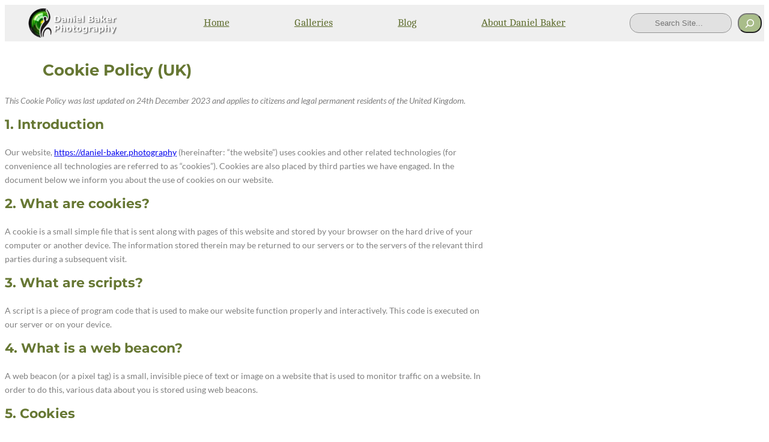

--- FILE ---
content_type: text/html; charset=UTF-8
request_url: https://daniel-baker.photography/cookie-policy-uk/
body_size: 21562
content:
<!DOCTYPE html><html lang="en-GB"><head><script data-no-optimize="1">var litespeed_docref=sessionStorage.getItem("litespeed_docref");litespeed_docref&&(Object.defineProperty(document,"referrer",{get:function(){return litespeed_docref}}),sessionStorage.removeItem("litespeed_docref"));</script> <meta charset="UTF-8" /><meta name="viewport" content="width=device-width, initial-scale=1" /><meta name='robots' content='max-image-preview:large' /><title>Cookie Policy (UK) &#8211; Daniel Baker Photography</title><link rel="alternate" type="application/rss+xml" title="Daniel Baker Photography &raquo; Feed" href="https://daniel-baker.photography/feed/" /><link rel="alternate" type="application/rss+xml" title="Daniel Baker Photography &raquo; Comments Feed" href="https://daniel-baker.photography/comments/feed/" /><link rel="alternate" title="oEmbed (JSON)" type="application/json+oembed" href="https://daniel-baker.photography/wp-json/oembed/1.0/embed?url=https%3A%2F%2Fdaniel-baker.photography%2Fcookie-policy-uk%2F" /><link rel="alternate" title="oEmbed (XML)" type="text/xml+oembed" href="https://daniel-baker.photography/wp-json/oembed/1.0/embed?url=https%3A%2F%2Fdaniel-baker.photography%2Fcookie-policy-uk%2F&#038;format=xml" /><style id='wp-img-auto-sizes-contain-inline-css'>img:is([sizes=auto i],[sizes^="auto," i]){contain-intrinsic-size:3000px 1500px}
/*# sourceURL=wp-img-auto-sizes-contain-inline-css */</style><link data-optimized="2" rel="stylesheet" href="https://daniel-baker.photography/wp-content/litespeed/ucss/a1343c8db0498aebe1a371be6859dbbb.css?ver=a7a09" /><style id='wp-block-site-logo-inline-css'>.wp-block-site-logo{box-sizing:border-box;line-height:0}.wp-block-site-logo a{display:inline-block;line-height:0}.wp-block-site-logo.is-default-size img{height:auto;width:120px}.wp-block-site-logo img{height:auto;max-width:100%}.wp-block-site-logo a,.wp-block-site-logo img{border-radius:inherit}.wp-block-site-logo.aligncenter{margin-left:auto;margin-right:auto;text-align:center}:root :where(.wp-block-site-logo.is-style-rounded){border-radius:9999px}
/*# sourceURL=https://daniel-baker.photography/wp-content/plugins/gutenberg/build/block-library/blocks/site-logo/style.css */</style><style id='wp-block-navigation-link-inline-css'>.wp-block-navigation .wp-block-navigation-item__label{overflow-wrap:break-word}.wp-block-navigation .wp-block-navigation-item__description{display:none}.link-ui-tools{border-top:1px solid #f0f0f0;padding:8px}.link-ui-block-inserter{padding-top:8px}.link-ui-block-inserter__back{margin-left:8px;text-transform:uppercase}
/*# sourceURL=https://daniel-baker.photography/wp-content/plugins/gutenberg/build/block-library/blocks/navigation-link/style.css */</style><style id='wp-block-navigation-inline-css'>.wp-block-navigation{--navigation-layout-justification-setting:flex-start;--navigation-layout-direction:row;--navigation-layout-wrap:wrap;--navigation-layout-justify:flex-start;--navigation-layout-align:center;position:relative}.wp-block-navigation ul{margin-bottom:0;margin-left:0;margin-top:0;padding-left:0}.wp-block-navigation ul,.wp-block-navigation ul li{list-style:none;padding:0}.wp-block-navigation .wp-block-navigation-item{align-items:center;background-color:inherit;display:flex;position:relative}.wp-block-navigation .wp-block-navigation-item .wp-block-navigation__submenu-container:empty{display:none}.wp-block-navigation .wp-block-navigation-item__content{display:block}.wp-block-navigation .wp-block-navigation-item__content.wp-block-navigation-item__content{color:inherit}.wp-block-navigation.has-text-decoration-underline .wp-block-navigation-item__content,.wp-block-navigation.has-text-decoration-underline .wp-block-navigation-item__content:active,.wp-block-navigation.has-text-decoration-underline .wp-block-navigation-item__content:focus{text-decoration:underline}.wp-block-navigation.has-text-decoration-line-through .wp-block-navigation-item__content,.wp-block-navigation.has-text-decoration-line-through .wp-block-navigation-item__content:active,.wp-block-navigation.has-text-decoration-line-through .wp-block-navigation-item__content:focus{text-decoration:line-through}.wp-block-navigation :where(a),.wp-block-navigation :where(a:active),.wp-block-navigation :where(a:focus){text-decoration:none}.wp-block-navigation .wp-block-navigation__submenu-icon{align-self:center;background-color:inherit;border:none;color:currentColor;display:inline-block;font-size:inherit;height:.6em;line-height:0;margin-left:.25em;padding:0;width:.6em}.wp-block-navigation .wp-block-navigation__submenu-icon svg{stroke:currentColor;display:inline-block;height:inherit;margin-top:.075em;width:inherit}.wp-block-navigation.is-vertical{--navigation-layout-direction:column;--navigation-layout-justify:initial;--navigation-layout-align:flex-start}.wp-block-navigation.no-wrap{--navigation-layout-wrap:nowrap}.wp-block-navigation.items-justified-center{--navigation-layout-justification-setting:center;--navigation-layout-justify:center}.wp-block-navigation.items-justified-center.is-vertical{--navigation-layout-align:center}.wp-block-navigation.items-justified-right{--navigation-layout-justification-setting:flex-end;--navigation-layout-justify:flex-end}.wp-block-navigation.items-justified-right.is-vertical{--navigation-layout-align:flex-end}.wp-block-navigation.items-justified-space-between{--navigation-layout-justification-setting:space-between;--navigation-layout-justify:space-between}.wp-block-navigation .has-child .wp-block-navigation__submenu-container{align-items:normal;background-color:inherit;color:inherit;display:flex;flex-direction:column;height:0;left:-1px;opacity:0;overflow:hidden;position:absolute;top:100%;transition:opacity .1s linear;visibility:hidden;width:0;z-index:2}.wp-block-navigation .has-child .wp-block-navigation__submenu-container>.wp-block-navigation-item>.wp-block-navigation-item__content{display:flex;flex-grow:1}.wp-block-navigation .has-child .wp-block-navigation__submenu-container>.wp-block-navigation-item>.wp-block-navigation-item__content .wp-block-navigation__submenu-icon{margin-left:auto;margin-right:0}.wp-block-navigation .has-child .wp-block-navigation__submenu-container .wp-block-navigation-item__content{margin:0}@media (min-width:782px){.wp-block-navigation .has-child .wp-block-navigation__submenu-container .wp-block-navigation__submenu-container{left:100%;top:-1px}.wp-block-navigation .has-child .wp-block-navigation__submenu-container .wp-block-navigation__submenu-container:before{background:#0000;content:"";display:block;height:100%;position:absolute;right:100%;width:.5em}.wp-block-navigation .has-child .wp-block-navigation__submenu-container .wp-block-navigation__submenu-icon{margin-right:.25em}.wp-block-navigation .has-child .wp-block-navigation__submenu-container .wp-block-navigation__submenu-icon svg{transform:rotate(-90deg)}}.wp-block-navigation .has-child .wp-block-navigation-submenu__toggle[aria-expanded=true]~.wp-block-navigation__submenu-container,.wp-block-navigation .has-child:not(.open-on-click):hover>.wp-block-navigation__submenu-container,.wp-block-navigation .has-child:not(.open-on-click):not(.open-on-hover-click):focus-within>.wp-block-navigation__submenu-container{height:auto;min-width:200px;opacity:1;overflow:visible;visibility:visible;width:auto}.wp-block-navigation.has-background .has-child .wp-block-navigation__submenu-container{left:0;top:100%}@media (min-width:782px){.wp-block-navigation.has-background .has-child .wp-block-navigation__submenu-container .wp-block-navigation__submenu-container{left:100%;top:0}}.wp-block-navigation-submenu{display:flex;position:relative}.wp-block-navigation-submenu .wp-block-navigation__submenu-icon svg{stroke:currentColor}button.wp-block-navigation-item__content{background-color:initial;border:none;color:currentColor;font-family:inherit;font-size:inherit;font-style:inherit;font-weight:inherit;letter-spacing:inherit;line-height:inherit;text-align:left;text-transform:inherit}.wp-block-navigation-submenu__toggle{cursor:pointer}.wp-block-navigation-item.open-on-click .wp-block-navigation-submenu__toggle{padding-left:0;padding-right:.85em}.wp-block-navigation-item.open-on-click .wp-block-navigation-submenu__toggle+.wp-block-navigation__submenu-icon{margin-left:-.6em;pointer-events:none}.wp-block-navigation-item.open-on-click button.wp-block-navigation-item__content:not(.wp-block-navigation-submenu__toggle){padding:0}.wp-block-navigation .wp-block-page-list,.wp-block-navigation__container,.wp-block-navigation__responsive-close,.wp-block-navigation__responsive-container,.wp-block-navigation__responsive-container-content,.wp-block-navigation__responsive-dialog{gap:inherit}:where(.wp-block-navigation.has-background .wp-block-navigation-item a:not(.wp-element-button)),:where(.wp-block-navigation.has-background .wp-block-navigation-submenu a:not(.wp-element-button)){padding:.5em 1em}:where(.wp-block-navigation .wp-block-navigation__submenu-container .wp-block-navigation-item a:not(.wp-element-button)),:where(.wp-block-navigation .wp-block-navigation__submenu-container .wp-block-navigation-submenu a:not(.wp-element-button)),:where(.wp-block-navigation .wp-block-navigation__submenu-container .wp-block-navigation-submenu button.wp-block-navigation-item__content),:where(.wp-block-navigation .wp-block-navigation__submenu-container .wp-block-pages-list__item button.wp-block-navigation-item__content){padding:.5em 1em}.wp-block-navigation.items-justified-right .wp-block-navigation__container .has-child .wp-block-navigation__submenu-container,.wp-block-navigation.items-justified-right .wp-block-page-list>.has-child .wp-block-navigation__submenu-container,.wp-block-navigation.items-justified-space-between .wp-block-page-list>.has-child:last-child .wp-block-navigation__submenu-container,.wp-block-navigation.items-justified-space-between>.wp-block-navigation__container>.has-child:last-child .wp-block-navigation__submenu-container{left:auto;right:0}.wp-block-navigation.items-justified-right .wp-block-navigation__container .has-child .wp-block-navigation__submenu-container .wp-block-navigation__submenu-container,.wp-block-navigation.items-justified-right .wp-block-page-list>.has-child .wp-block-navigation__submenu-container .wp-block-navigation__submenu-container,.wp-block-navigation.items-justified-space-between .wp-block-page-list>.has-child:last-child .wp-block-navigation__submenu-container .wp-block-navigation__submenu-container,.wp-block-navigation.items-justified-space-between>.wp-block-navigation__container>.has-child:last-child .wp-block-navigation__submenu-container .wp-block-navigation__submenu-container{left:-1px;right:-1px}@media (min-width:782px){.wp-block-navigation.items-justified-right .wp-block-navigation__container .has-child .wp-block-navigation__submenu-container .wp-block-navigation__submenu-container,.wp-block-navigation.items-justified-right .wp-block-page-list>.has-child .wp-block-navigation__submenu-container .wp-block-navigation__submenu-container,.wp-block-navigation.items-justified-space-between .wp-block-page-list>.has-child:last-child .wp-block-navigation__submenu-container .wp-block-navigation__submenu-container,.wp-block-navigation.items-justified-space-between>.wp-block-navigation__container>.has-child:last-child .wp-block-navigation__submenu-container .wp-block-navigation__submenu-container{left:auto;right:100%}}.wp-block-navigation:not(.has-background) .wp-block-navigation__submenu-container{background-color:#fff;border:1px solid #00000026}.wp-block-navigation.has-background .wp-block-navigation__submenu-container{background-color:inherit}.wp-block-navigation:not(.has-text-color) .wp-block-navigation__submenu-container{color:#000}.wp-block-navigation__container{align-items:var(--navigation-layout-align,initial);display:flex;flex-direction:var(--navigation-layout-direction,initial);flex-wrap:var(--navigation-layout-wrap,wrap);justify-content:var(--navigation-layout-justify,initial);list-style:none;margin:0;padding-left:0}.wp-block-navigation__container .is-responsive{display:none}.wp-block-navigation__container:only-child,.wp-block-page-list:only-child{flex-grow:1}@keyframes overlay-menu__fade-in-animation{0%{opacity:0;transform:translateY(.5em)}to{opacity:1;transform:translateY(0)}}.wp-block-navigation__responsive-container{bottom:0;display:none;left:0;position:fixed;right:0;top:0}.wp-block-navigation__responsive-container :where(.wp-block-navigation-item a){color:inherit}.wp-block-navigation__responsive-container .wp-block-navigation__responsive-container-content{align-items:var(--navigation-layout-align,initial);display:flex;flex-direction:var(--navigation-layout-direction,initial);flex-wrap:var(--navigation-layout-wrap,wrap);justify-content:var(--navigation-layout-justify,initial)}.wp-block-navigation__responsive-container:not(.is-menu-open.is-menu-open){background-color:inherit!important;color:inherit!important}.wp-block-navigation__responsive-container.is-menu-open{animation:overlay-menu__fade-in-animation .1s ease-out;animation-fill-mode:forwards;background-color:inherit;display:flex;flex-direction:column;overflow:auto;padding:clamp(1rem,var(--wp--style--root--padding-top),20rem) clamp(1rem,var(--wp--style--root--padding-right),20rem) clamp(1rem,var(--wp--style--root--padding-bottom),20rem) clamp(1rem,var(--wp--style--root--padding-left),20em);z-index:100000}@media (prefers-reduced-motion:reduce){.wp-block-navigation__responsive-container.is-menu-open{animation-delay:0s;animation-duration:1ms}}.wp-block-navigation__responsive-container.is-menu-open .wp-block-navigation__responsive-container-content{align-items:var(--navigation-layout-justification-setting,inherit);display:flex;flex-direction:column;flex-wrap:nowrap;overflow:visible;padding-top:calc(2rem + 24px)}.wp-block-navigation__responsive-container.is-menu-open .wp-block-navigation__responsive-container-content,.wp-block-navigation__responsive-container.is-menu-open .wp-block-navigation__responsive-container-content .wp-block-navigation__container,.wp-block-navigation__responsive-container.is-menu-open .wp-block-navigation__responsive-container-content .wp-block-page-list{justify-content:flex-start}.wp-block-navigation__responsive-container.is-menu-open .wp-block-navigation__responsive-container-content .wp-block-navigation__submenu-icon{display:none}.wp-block-navigation__responsive-container.is-menu-open .wp-block-navigation__responsive-container-content .has-child .wp-block-navigation__submenu-container{border:none;height:auto;min-width:200px;opacity:1;overflow:initial;padding-left:2rem;padding-right:2rem;position:static;visibility:visible;width:auto}.wp-block-navigation__responsive-container.is-menu-open .wp-block-navigation__responsive-container-content .wp-block-navigation__container,.wp-block-navigation__responsive-container.is-menu-open .wp-block-navigation__responsive-container-content .wp-block-navigation__submenu-container{gap:inherit}.wp-block-navigation__responsive-container.is-menu-open .wp-block-navigation__responsive-container-content .wp-block-navigation__submenu-container{padding-top:var(--wp--style--block-gap,2em)}.wp-block-navigation__responsive-container.is-menu-open .wp-block-navigation__responsive-container-content .wp-block-navigation-item__content{padding:0}.wp-block-navigation__responsive-container.is-menu-open .wp-block-navigation__responsive-container-content .wp-block-navigation-item,.wp-block-navigation__responsive-container.is-menu-open .wp-block-navigation__responsive-container-content .wp-block-navigation__container,.wp-block-navigation__responsive-container.is-menu-open .wp-block-navigation__responsive-container-content .wp-block-page-list{align-items:var(--navigation-layout-justification-setting,initial);display:flex;flex-direction:column}.wp-block-navigation__responsive-container.is-menu-open .wp-block-navigation-item,.wp-block-navigation__responsive-container.is-menu-open .wp-block-navigation-item .wp-block-navigation__submenu-container,.wp-block-navigation__responsive-container.is-menu-open .wp-block-navigation__container,.wp-block-navigation__responsive-container.is-menu-open .wp-block-page-list{background:#0000!important;color:inherit!important}.wp-block-navigation__responsive-container.is-menu-open .wp-block-navigation__submenu-container.wp-block-navigation__submenu-container.wp-block-navigation__submenu-container.wp-block-navigation__submenu-container{left:auto;right:auto}@media (min-width:600px){.wp-block-navigation__responsive-container:not(.hidden-by-default):not(.is-menu-open){background-color:inherit;display:block;position:relative;width:100%;z-index:auto}.wp-block-navigation__responsive-container:not(.hidden-by-default):not(.is-menu-open) .wp-block-navigation__responsive-container-close{display:none}.wp-block-navigation__responsive-container.is-menu-open .wp-block-navigation__submenu-container.wp-block-navigation__submenu-container.wp-block-navigation__submenu-container.wp-block-navigation__submenu-container{left:0}}.wp-block-navigation:not(.has-background) .wp-block-navigation__responsive-container.is-menu-open{background-color:#fff}.wp-block-navigation:not(.has-text-color) .wp-block-navigation__responsive-container.is-menu-open{color:#000}.wp-block-navigation__toggle_button_label{font-size:1rem;font-weight:700}.wp-block-navigation__responsive-container-close,.wp-block-navigation__responsive-container-open{background:#0000;border:none;color:currentColor;cursor:pointer;margin:0;padding:0;text-transform:inherit;vertical-align:middle}.wp-block-navigation__responsive-container-close svg,.wp-block-navigation__responsive-container-open svg{fill:currentColor;display:block;height:24px;pointer-events:none;width:24px}.wp-block-navigation__responsive-container-open{display:flex}.wp-block-navigation__responsive-container-open.wp-block-navigation__responsive-container-open.wp-block-navigation__responsive-container-open{font-family:inherit;font-size:inherit;font-weight:inherit}@media (min-width:600px){.wp-block-navigation__responsive-container-open:not(.always-shown){display:none}}.wp-block-navigation__responsive-container-close{position:absolute;right:0;top:0;z-index:2}.wp-block-navigation__responsive-container-close.wp-block-navigation__responsive-container-close.wp-block-navigation__responsive-container-close{font-family:inherit;font-size:inherit;font-weight:inherit}.wp-block-navigation__responsive-close{width:100%}.has-modal-open .wp-block-navigation__responsive-close{margin-left:auto;margin-right:auto;max-width:var(--wp--style--global--wide-size,100%)}.wp-block-navigation__responsive-close:focus{outline:none}.is-menu-open .wp-block-navigation__responsive-close,.is-menu-open .wp-block-navigation__responsive-container-content,.is-menu-open .wp-block-navigation__responsive-dialog{box-sizing:border-box}.wp-block-navigation__responsive-dialog{position:relative}.has-modal-open .admin-bar .is-menu-open .wp-block-navigation__responsive-dialog{margin-top:46px}@media (min-width:782px){.has-modal-open .admin-bar .is-menu-open .wp-block-navigation__responsive-dialog{margin-top:32px}}html.has-modal-open{overflow:hidden}
/*# sourceURL=https://daniel-baker.photography/wp-content/plugins/gutenberg/build/block-library/blocks/navigation/style.css */</style><style id='wp-block-search-inline-css'>.wp-block-search__button{margin-left:10px;word-break:normal}.wp-block-search__button.has-icon{line-height:0}.wp-block-search__button svg{fill:currentColor;height:1.25em;min-height:24px;min-width:24px;vertical-align:text-bottom;width:1.25em}:where(.wp-block-search__button){border:1px solid #ccc;padding:6px 10px}.wp-block-search__inside-wrapper{display:flex;flex:auto;flex-wrap:nowrap;max-width:100%}.wp-block-search__label{width:100%}.wp-block-search__input{appearance:none;border:1px solid #949494;flex-grow:1;margin-left:0;margin-right:0;min-width:3rem;padding:8px;text-decoration:unset!important}.wp-block-search.wp-block-search__button-only .wp-block-search__button{flex-shrink:0;margin-left:0;max-width:100%}.wp-block-search.wp-block-search__button-only .wp-block-search__button[aria-expanded=true]{max-width:calc(100% - 100px)}.wp-block-search.wp-block-search__button-only .wp-block-search__inside-wrapper{min-width:0!important;transition-property:width}.wp-block-search.wp-block-search__button-only .wp-block-search__input{flex-basis:100%;transition-duration:.3s}.wp-block-search.wp-block-search__button-only.wp-block-search__searchfield-hidden,.wp-block-search.wp-block-search__button-only.wp-block-search__searchfield-hidden .wp-block-search__inside-wrapper{overflow:hidden}.wp-block-search.wp-block-search__button-only.wp-block-search__searchfield-hidden .wp-block-search__input{border-left-width:0!important;border-right-width:0!important;flex-basis:0;flex-grow:0;margin:0;min-width:0!important;padding-left:0!important;padding-right:0!important;width:0!important}:where(.wp-block-search__input){font-family:inherit;font-size:inherit;font-style:inherit;font-weight:inherit;letter-spacing:inherit;line-height:inherit;text-transform:inherit}:where(.wp-block-search__button-inside .wp-block-search__inside-wrapper){border:1px solid #949494;box-sizing:border-box;padding:4px}:where(.wp-block-search__button-inside .wp-block-search__inside-wrapper) .wp-block-search__input{border:none;border-radius:0;padding:0 4px}:where(.wp-block-search__button-inside .wp-block-search__inside-wrapper) .wp-block-search__input:focus{outline:none}:where(.wp-block-search__button-inside .wp-block-search__inside-wrapper) :where(.wp-block-search__button){padding:4px 8px}.wp-block-search.aligncenter .wp-block-search__inside-wrapper{margin:auto}.wp-block[data-align=right] .wp-block-search.wp-block-search__button-only .wp-block-search__inside-wrapper{float:right}
/*# sourceURL=https://daniel-baker.photography/wp-content/plugins/gutenberg/build/block-library/blocks/search/style.css */</style><style id='wp-block-columns-inline-css'>.wp-block-columns{align-items:normal!important;box-sizing:border-box;display:flex;flex-wrap:wrap!important}@media (min-width:782px){.wp-block-columns{flex-wrap:nowrap!important}}.wp-block-columns.are-vertically-aligned-top{align-items:flex-start}.wp-block-columns.are-vertically-aligned-center{align-items:center}.wp-block-columns.are-vertically-aligned-bottom{align-items:flex-end}@media (max-width:781px){.wp-block-columns:not(.is-not-stacked-on-mobile)>.wp-block-column{flex-basis:100%!important}}@media (min-width:782px){.wp-block-columns:not(.is-not-stacked-on-mobile)>.wp-block-column{flex-basis:0;flex-grow:1}.wp-block-columns:not(.is-not-stacked-on-mobile)>.wp-block-column[style*=flex-basis]{flex-grow:0}}.wp-block-columns.is-not-stacked-on-mobile{flex-wrap:nowrap!important}.wp-block-columns.is-not-stacked-on-mobile>.wp-block-column{flex-basis:0;flex-grow:1}.wp-block-columns.is-not-stacked-on-mobile>.wp-block-column[style*=flex-basis]{flex-grow:0}:where(.wp-block-columns){margin-bottom:1.75em}:where(.wp-block-columns.has-background){padding:1.25em 2.375em}.wp-block-column{flex-grow:1;min-width:0;overflow-wrap:break-word;word-break:break-word}.wp-block-column.is-vertically-aligned-top{align-self:flex-start}.wp-block-column.is-vertically-aligned-center{align-self:center}.wp-block-column.is-vertically-aligned-bottom{align-self:flex-end}.wp-block-column.is-vertically-aligned-stretch{align-self:stretch}.wp-block-column.is-vertically-aligned-bottom,.wp-block-column.is-vertically-aligned-center,.wp-block-column.is-vertically-aligned-top{width:100%}
/*# sourceURL=https://daniel-baker.photography/wp-content/plugins/gutenberg/build/block-library/blocks/columns/style.css */</style><style id='wp-block-group-inline-css'>.wp-block-group{box-sizing:border-box}:where(.wp-block-group.wp-block-group-is-layout-constrained){position:relative}
/*# sourceURL=https://daniel-baker.photography/wp-content/plugins/gutenberg/build/block-library/blocks/group/style.css */</style><style id='wp-block-spacer-inline-css'>.wp-block-spacer{clear:both}
/*# sourceURL=https://daniel-baker.photography/wp-content/plugins/gutenberg/build/block-library/blocks/spacer/style.css */</style><style id='wp-block-post-title-inline-css'>.wp-block-post-title{box-sizing:border-box;word-break:break-word}.wp-block-post-title :where(a){display:inline-block;font-family:inherit;font-size:inherit;font-style:inherit;font-weight:inherit;letter-spacing:inherit;line-height:inherit;text-decoration:inherit}
/*# sourceURL=https://daniel-baker.photography/wp-content/plugins/gutenberg/build/block-library/blocks/post-title/style.css */</style><style id='wp-block-post-content-inline-css'>.wp-block-post-content:after{clear:both;content:"";display:table}
/*# sourceURL=https://daniel-baker.photography/wp-content/plugins/gutenberg/build/block-library/blocks/post-content/style.css */</style><style id='wp-block-paragraph-inline-css'>.is-small-text{font-size:.875em}.is-regular-text{font-size:1em}.is-large-text{font-size:2.25em}.is-larger-text{font-size:3em}.has-drop-cap:not(:focus):first-letter{float:left;font-size:8.4em;font-style:normal;font-weight:100;line-height:.68;margin:.05em .1em 0 0;text-transform:uppercase}body.rtl .has-drop-cap:not(:focus):first-letter{float:none;margin-left:.1em}p.has-drop-cap.has-background{overflow:hidden}:root :where(p.has-background){padding:1.25em 2.375em}:where(p.has-text-color:not(.has-link-color)) a{color:inherit}p.has-text-align-left[style*="writing-mode:vertical-lr"],p.has-text-align-right[style*="writing-mode:vertical-rl"]{rotate:180deg}
/*# sourceURL=https://daniel-baker.photography/wp-content/plugins/gutenberg/build/block-library/blocks/paragraph/style.css */</style><style id='wp-block-library-inline-css'>:root{--wp-admin-theme-color:#007cba;--wp-admin-theme-color--rgb:0,124,186;--wp-admin-theme-color-darker-10:#006ba1;--wp-admin-theme-color-darker-10--rgb:0,107,161;--wp-admin-theme-color-darker-20:#005a87;--wp-admin-theme-color-darker-20--rgb:0,90,135;--wp-admin-border-width-focus:2px;--wp-block-synced-color:#7a00df;--wp-block-synced-color--rgb:122,0,223;--wp-bound-block-color:var(--wp-block-synced-color)}@media (min-resolution:192dpi){:root{--wp-admin-border-width-focus:1.5px}}.wp-element-button{cursor:pointer}:root{--wp--preset--font-size--normal:16px;--wp--preset--font-size--huge:42px}:root .has-very-light-gray-background-color{background-color:#eee}:root .has-very-dark-gray-background-color{background-color:#313131}:root .has-very-light-gray-color{color:#eee}:root .has-very-dark-gray-color{color:#313131}:root .has-vivid-green-cyan-to-vivid-cyan-blue-gradient-background{background:linear-gradient(135deg,#00d084,#0693e3)}:root .has-purple-crush-gradient-background{background:linear-gradient(135deg,#34e2e4,#4721fb 50%,#ab1dfe)}:root .has-hazy-dawn-gradient-background{background:linear-gradient(135deg,#faaca8,#dad0ec)}:root .has-subdued-olive-gradient-background{background:linear-gradient(135deg,#fafae1,#67a671)}:root .has-atomic-cream-gradient-background{background:linear-gradient(135deg,#fdd79a,#004a59)}:root .has-nightshade-gradient-background{background:linear-gradient(135deg,#330968,#31cdcf)}:root .has-midnight-gradient-background{background:linear-gradient(135deg,#020381,#2874fc)}.has-regular-font-size{font-size:1em}.has-larger-font-size{font-size:2.625em}.has-normal-font-size{font-size:var(--wp--preset--font-size--normal)}.has-huge-font-size{font-size:var(--wp--preset--font-size--huge)}.has-text-align-center{text-align:center}.has-text-align-left{text-align:left}.has-text-align-right{text-align:right}#end-resizable-editor-section{display:none}.aligncenter{clear:both}.items-justified-left{justify-content:flex-start}.items-justified-center{justify-content:center}.items-justified-right{justify-content:flex-end}.items-justified-space-between{justify-content:space-between}.screen-reader-text{clip:rect(1px,1px,1px,1px);word-wrap:normal!important;border:0;clip-path:inset(50%);height:1px;margin:-1px;overflow:hidden;padding:0;position:absolute;width:1px}.screen-reader-text:focus{clip:auto!important;background-color:#ddd;clip-path:none;color:#444;display:block;font-size:1em;height:auto;left:5px;line-height:normal;padding:15px 23px 14px;text-decoration:none;top:5px;width:auto;z-index:100000}html :where(.has-border-color){border-style:solid}html :where([style*=border-top-color]){border-top-style:solid}html :where([style*=border-right-color]){border-right-style:solid}html :where([style*=border-bottom-color]){border-bottom-style:solid}html :where([style*=border-left-color]){border-left-style:solid}html :where([style*=border-width]){border-style:solid}html :where([style*=border-top-width]){border-top-style:solid}html :where([style*=border-right-width]){border-right-style:solid}html :where([style*=border-bottom-width]){border-bottom-style:solid}html :where([style*=border-left-width]){border-left-style:solid}html :where(img[class*=wp-image-]){height:auto;max-width:100%}:where(figure){margin:0 0 1em}html :where(.is-position-sticky){--wp-admin--admin-bar--position-offset:var(--wp-admin--admin-bar--height,0px)}@media screen and (max-width:600px){html :where(.is-position-sticky){--wp-admin--admin-bar--position-offset:0px}}
/*# sourceURL=https://daniel-baker.photography/wp-content/plugins/gutenberg/build/block-library/common.css */</style><style id='wp-block-template-skip-link-inline-css'>.skip-link.screen-reader-text {
			border: 0;
			clip-path: inset(50%);
			height: 1px;
			margin: -1px;
			overflow: hidden;
			padding: 0;
			position: absolute !important;
			width: 1px;
			word-wrap: normal !important;
		}

		.skip-link.screen-reader-text:focus {
			background-color: #eee;
			clip-path: none;
			color: #444;
			display: block;
			font-size: 1em;
			height: auto;
			left: 5px;
			line-height: normal;
			padding: 15px 23px 14px;
			text-decoration: none;
			top: 5px;
			width: auto;
			z-index: 100000;
		}
/*# sourceURL=wp-block-template-skip-link-inline-css */</style><style id='global-styles-inline-css'>:root{--wp--preset--aspect-ratio--square: 1;--wp--preset--aspect-ratio--4-3: 4/3;--wp--preset--aspect-ratio--3-4: 3/4;--wp--preset--aspect-ratio--3-2: 3/2;--wp--preset--aspect-ratio--2-3: 2/3;--wp--preset--aspect-ratio--16-9: 16/9;--wp--preset--aspect-ratio--9-16: 9/16;--wp--preset--color--black: #000000;--wp--preset--color--cyan-bluish-gray: #abb8c3;--wp--preset--color--white: #ffffff;--wp--preset--color--pale-pink: #f78da7;--wp--preset--color--vivid-red: #cf2e2e;--wp--preset--color--luminous-vivid-orange: #ff6900;--wp--preset--color--luminous-vivid-amber: #fcb900;--wp--preset--color--light-green-cyan: #7bdcb5;--wp--preset--color--vivid-green-cyan: #00d084;--wp--preset--color--pale-cyan-blue: #8ed1fc;--wp--preset--color--vivid-cyan-blue: #0693e3;--wp--preset--color--vivid-purple: #9b51e0;--wp--preset--color--custom-bodytextdb: #808080;--wp--preset--color--custom-footer: #383838;--wp--preset--color--custom-nav-text: #667733;--wp--preset--color--custom-button-green: #779944;--wp--preset--color--custom-button-blue: #276aa5;--wp--preset--color--custom-dbheadings: #769845;--wp--preset--color--custom-header: #e9e9e9b3;--wp--preset--color--custom-background-1: #272727;--wp--preset--color--custom-search: #cdcdcd66;--wp--preset--color--custom-search-transparency: #77994396;--wp--preset--color--custom-textparagraphdb: #404040;--wp--preset--color--custom-footertextcontrast: #b3b3b3;--wp--preset--color--custom-navbardark: #5d6c2d;--wp--preset--color--custom-button-darker: #53773c;--wp--preset--color--custom-colour-1: #000;--wp--preset--color--custom-off-white: #ececec;--wp--preset--gradient--vivid-cyan-blue-to-vivid-purple: linear-gradient(135deg,rgba(6,147,227,1) 0%,rgb(155,81,224) 100%);--wp--preset--gradient--light-green-cyan-to-vivid-green-cyan: linear-gradient(135deg,rgb(122,220,180) 0%,rgb(0,208,130) 100%);--wp--preset--gradient--luminous-vivid-amber-to-luminous-vivid-orange: linear-gradient(135deg,rgba(252,185,0,1) 0%,rgba(255,105,0,1) 100%);--wp--preset--gradient--luminous-vivid-orange-to-vivid-red: linear-gradient(135deg,rgba(255,105,0,1) 0%,rgb(207,46,46) 100%);--wp--preset--gradient--very-light-gray-to-cyan-bluish-gray: linear-gradient(135deg,rgb(238,238,238) 0%,rgb(169,184,195) 100%);--wp--preset--gradient--cool-to-warm-spectrum: linear-gradient(135deg,rgb(74,234,220) 0%,rgb(151,120,209) 20%,rgb(207,42,186) 40%,rgb(238,44,130) 60%,rgb(251,105,98) 80%,rgb(254,248,76) 100%);--wp--preset--gradient--blush-light-purple: linear-gradient(135deg,rgb(255,206,236) 0%,rgb(152,150,240) 100%);--wp--preset--gradient--blush-bordeaux: linear-gradient(135deg,rgb(254,205,165) 0%,rgb(254,45,45) 50%,rgb(107,0,62) 100%);--wp--preset--gradient--luminous-dusk: linear-gradient(135deg,rgb(255,203,112) 0%,rgb(199,81,192) 50%,rgb(65,88,208) 100%);--wp--preset--gradient--pale-ocean: linear-gradient(135deg,rgb(255,245,203) 0%,rgb(182,227,212) 50%,rgb(51,167,181) 100%);--wp--preset--gradient--electric-grass: linear-gradient(135deg,rgb(202,248,128) 0%,rgb(113,206,126) 100%);--wp--preset--gradient--midnight: linear-gradient(135deg,rgb(2,3,129) 0%,rgb(40,116,252) 100%);--wp--preset--font-size--small: 13px;--wp--preset--font-size--medium: 20px;--wp--preset--font-size--large: 36px;--wp--preset--font-size--x-large: 42px;--wp--preset--font-family--system-font: -apple-system, BlinkMacSystemFont, 'Segoe UI', Roboto, Oxygen-Sans, Ubuntu, Cantarell, 'Helvetica Neue', sans-serif;--wp--preset--font-family--lato: Lato;--wp--preset--font-family--lato-light: Lato Light;--wp--preset--font-family--montserrat: Montserrat;--wp--preset--font-family--montserrat-light: Montserrat Light;--wp--preset--font-family--montserrat-medium: Montserrat Medium;--wp--preset--font-family--cambo: Cambo;--wp--preset--spacing--20: 0.44rem;--wp--preset--spacing--30: 0.67rem;--wp--preset--spacing--40: 1rem;--wp--preset--spacing--50: 1.5rem;--wp--preset--spacing--60: 2.25rem;--wp--preset--spacing--70: 3.38rem;--wp--preset--spacing--80: 5.06rem;--wp--preset--shadow--natural: 6px 6px 9px rgba(0, 0, 0, 0.2);--wp--preset--shadow--deep: 12px 12px 50px rgba(0, 0, 0, 0.4);--wp--preset--shadow--sharp: 6px 6px 0px rgba(0, 0, 0, 0.2);--wp--preset--shadow--outlined: 6px 6px 0px -3px rgba(255, 255, 255, 1), 6px 6px rgba(0, 0, 0, 1);--wp--preset--shadow--crisp: 6px 6px 0px rgba(0, 0, 0, 1);}:root { --wp--style--global--content-size: 620px;--wp--style--global--wide-size: 1000px; }:where(body) { margin: 0; }.wp-site-blocks { padding-top: var(--wp--style--root--padding-top); padding-bottom: var(--wp--style--root--padding-bottom); }.has-global-padding { padding-right: var(--wp--style--root--padding-right); padding-left: var(--wp--style--root--padding-left); }.has-global-padding > .alignfull { margin-right: calc(var(--wp--style--root--padding-right) * -1); margin-left: calc(var(--wp--style--root--padding-left) * -1); }.has-global-padding :where(:not(.alignfull.is-layout-flow) > .has-global-padding:not(.wp-block-block, .alignfull)) { padding-right: 0; padding-left: 0; }.has-global-padding :where(:not(.alignfull.is-layout-flow) > .has-global-padding:not(.wp-block-block, .alignfull)) > .alignfull { margin-left: 0; margin-right: 0; }.wp-site-blocks > .alignleft { float: left; margin-right: 2em; }.wp-site-blocks > .alignright { float: right; margin-left: 2em; }.wp-site-blocks > .aligncenter { justify-content: center; margin-left: auto; margin-right: auto; }:where(.wp-site-blocks) > * { margin-block-start: 0px; margin-block-end: 0; }:where(.wp-site-blocks) > :first-child { margin-block-start: 0; }:where(.wp-site-blocks) > :last-child { margin-block-end: 0; }:root { --wp--style--block-gap: 0px; }:root :where(.is-layout-flow) > :first-child{margin-block-start: 0;}:root :where(.is-layout-flow) > :last-child{margin-block-end: 0;}:root :where(.is-layout-flow) > *{margin-block-start: 0px;margin-block-end: 0;}:root :where(.is-layout-constrained) > :first-child{margin-block-start: 0;}:root :where(.is-layout-constrained) > :last-child{margin-block-end: 0;}:root :where(.is-layout-constrained) > *{margin-block-start: 0px;margin-block-end: 0;}:root :where(.is-layout-flex){gap: 0px;}:root :where(.is-layout-grid){gap: 0px;}.is-layout-flow > .alignleft{float: left;margin-inline-start: 0;margin-inline-end: 2em;}.is-layout-flow > .alignright{float: right;margin-inline-start: 2em;margin-inline-end: 0;}.is-layout-flow > .aligncenter{margin-left: auto !important;margin-right: auto !important;}.is-layout-constrained > .alignleft{float: left;margin-inline-start: 0;margin-inline-end: 2em;}.is-layout-constrained > .alignright{float: right;margin-inline-start: 2em;margin-inline-end: 0;}.is-layout-constrained > .aligncenter{margin-left: auto !important;margin-right: auto !important;}.is-layout-constrained > :where(:not(.alignleft):not(.alignright):not(.alignfull)){max-width: var(--wp--style--global--content-size);margin-left: auto !important;margin-right: auto !important;}.is-layout-constrained > .alignwide{max-width: var(--wp--style--global--wide-size);}body .is-layout-flex{display: flex;}.is-layout-flex{flex-wrap: wrap;align-items: center;}.is-layout-flex > :is(*, div){margin: 0;}body .is-layout-grid{display: grid;}.is-layout-grid > :is(*, div){margin: 0;}body{color: var(--wp--preset--color--custom-bodytextdb);font-family: var(--wp--preset--font-family--lato);font-size: 14px;line-height: 1.7;--wp--style--root--padding-top: 0px;--wp--style--root--padding-right: 0px;--wp--style--root--padding-bottom: 0px;--wp--style--root--padding-left: 0px;}a:where(:not(.wp-element-button)){color: var(--wp--preset--color--custom-button-dark);font-family: var(--wp--preset--font-family--cambo);font-size: 16px;text-decoration: underline;}:root :where(a:where(:not(.wp-element-button)):hover){color: var(--wp--preset--color--custom-search);}h1, h2, h3, h4, h5, h6{color: var(--wp--preset--color--custom-nav-text);font-family: var(--wp--preset--font-family--montserrat);}h1{font-family: var(--wp--preset--font-family--montserrat);font-size: 30px;font-style: normal;font-weight: 700;line-height: 1;}h2{font-family: var(--wp--preset--font-family--montserrat);font-size: 26px;font-style: normal;font-weight: 700;line-height: 1.3;}h3{font-family: var(--wp--preset--font-family--lato);font-size: 24px;}h4{font-family: var(--wp--preset--font-family--lato);font-size: 18px;}h5{font-size: 17px;}h6{font-size: 16px;}:root :where(.wp-element-button, .wp-block-button__link){background-color: #32373c;border-width: 0;color: #fff;font-family: var(--wp--preset--font-family--cambo);font-size: 16px;line-height: inherit;padding-top: calc(0.667em + 2px);padding-right: calc(1.333em + 2px);padding-bottom: calc(0.667em + 2px);padding-left: calc(1.333em + 2px);text-decoration: none;}:root :where(.wp-element-caption, .wp-block-audio figcaption, .wp-block-embed figcaption, .wp-block-gallery figcaption, .wp-block-image figcaption, .wp-block-table figcaption, .wp-block-video figcaption){color: var(--wp--preset--color--custom-footer);font-size: 16px;}.has-black-color{color: var(--wp--preset--color--black) !important;}.has-cyan-bluish-gray-color{color: var(--wp--preset--color--cyan-bluish-gray) !important;}.has-white-color{color: var(--wp--preset--color--white) !important;}.has-pale-pink-color{color: var(--wp--preset--color--pale-pink) !important;}.has-vivid-red-color{color: var(--wp--preset--color--vivid-red) !important;}.has-luminous-vivid-orange-color{color: var(--wp--preset--color--luminous-vivid-orange) !important;}.has-luminous-vivid-amber-color{color: var(--wp--preset--color--luminous-vivid-amber) !important;}.has-light-green-cyan-color{color: var(--wp--preset--color--light-green-cyan) !important;}.has-vivid-green-cyan-color{color: var(--wp--preset--color--vivid-green-cyan) !important;}.has-pale-cyan-blue-color{color: var(--wp--preset--color--pale-cyan-blue) !important;}.has-vivid-cyan-blue-color{color: var(--wp--preset--color--vivid-cyan-blue) !important;}.has-vivid-purple-color{color: var(--wp--preset--color--vivid-purple) !important;}.has-custom-bodytextdb-color{color: var(--wp--preset--color--custom-bodytextdb) !important;}.has-custom-footer-color{color: var(--wp--preset--color--custom-footer) !important;}.has-custom-nav-text-color{color: var(--wp--preset--color--custom-nav-text) !important;}.has-custom-button-green-color{color: var(--wp--preset--color--custom-button-green) !important;}.has-custom-button-blue-color{color: var(--wp--preset--color--custom-button-blue) !important;}.has-custom-dbheadings-color{color: var(--wp--preset--color--custom-dbheadings) !important;}.has-custom-header-color{color: var(--wp--preset--color--custom-header) !important;}.has-custom-background-1-color{color: var(--wp--preset--color--custom-background-1) !important;}.has-custom-search-color{color: var(--wp--preset--color--custom-search) !important;}.has-custom-search-transparency-color{color: var(--wp--preset--color--custom-search-transparency) !important;}.has-custom-textparagraphdb-color{color: var(--wp--preset--color--custom-textparagraphdb) !important;}.has-custom-footertextcontrast-color{color: var(--wp--preset--color--custom-footertextcontrast) !important;}.has-custom-navbardark-color{color: var(--wp--preset--color--custom-navbardark) !important;}.has-custom-button-darker-color{color: var(--wp--preset--color--custom-button-darker) !important;}.has-custom-colour-1-color{color: var(--wp--preset--color--custom-colour-1) !important;}.has-custom-off-white-color{color: var(--wp--preset--color--custom-off-white) !important;}.has-black-background-color{background-color: var(--wp--preset--color--black) !important;}.has-cyan-bluish-gray-background-color{background-color: var(--wp--preset--color--cyan-bluish-gray) !important;}.has-white-background-color{background-color: var(--wp--preset--color--white) !important;}.has-pale-pink-background-color{background-color: var(--wp--preset--color--pale-pink) !important;}.has-vivid-red-background-color{background-color: var(--wp--preset--color--vivid-red) !important;}.has-luminous-vivid-orange-background-color{background-color: var(--wp--preset--color--luminous-vivid-orange) !important;}.has-luminous-vivid-amber-background-color{background-color: var(--wp--preset--color--luminous-vivid-amber) !important;}.has-light-green-cyan-background-color{background-color: var(--wp--preset--color--light-green-cyan) !important;}.has-vivid-green-cyan-background-color{background-color: var(--wp--preset--color--vivid-green-cyan) !important;}.has-pale-cyan-blue-background-color{background-color: var(--wp--preset--color--pale-cyan-blue) !important;}.has-vivid-cyan-blue-background-color{background-color: var(--wp--preset--color--vivid-cyan-blue) !important;}.has-vivid-purple-background-color{background-color: var(--wp--preset--color--vivid-purple) !important;}.has-custom-bodytextdb-background-color{background-color: var(--wp--preset--color--custom-bodytextdb) !important;}.has-custom-footer-background-color{background-color: var(--wp--preset--color--custom-footer) !important;}.has-custom-nav-text-background-color{background-color: var(--wp--preset--color--custom-nav-text) !important;}.has-custom-button-green-background-color{background-color: var(--wp--preset--color--custom-button-green) !important;}.has-custom-button-blue-background-color{background-color: var(--wp--preset--color--custom-button-blue) !important;}.has-custom-dbheadings-background-color{background-color: var(--wp--preset--color--custom-dbheadings) !important;}.has-custom-header-background-color{background-color: var(--wp--preset--color--custom-header) !important;}.has-custom-background-1-background-color{background-color: var(--wp--preset--color--custom-background-1) !important;}.has-custom-search-background-color{background-color: var(--wp--preset--color--custom-search) !important;}.has-custom-search-transparency-background-color{background-color: var(--wp--preset--color--custom-search-transparency) !important;}.has-custom-textparagraphdb-background-color{background-color: var(--wp--preset--color--custom-textparagraphdb) !important;}.has-custom-footertextcontrast-background-color{background-color: var(--wp--preset--color--custom-footertextcontrast) !important;}.has-custom-navbardark-background-color{background-color: var(--wp--preset--color--custom-navbardark) !important;}.has-custom-button-darker-background-color{background-color: var(--wp--preset--color--custom-button-darker) !important;}.has-custom-colour-1-background-color{background-color: var(--wp--preset--color--custom-colour-1) !important;}.has-custom-off-white-background-color{background-color: var(--wp--preset--color--custom-off-white) !important;}.has-black-border-color{border-color: var(--wp--preset--color--black) !important;}.has-cyan-bluish-gray-border-color{border-color: var(--wp--preset--color--cyan-bluish-gray) !important;}.has-white-border-color{border-color: var(--wp--preset--color--white) !important;}.has-pale-pink-border-color{border-color: var(--wp--preset--color--pale-pink) !important;}.has-vivid-red-border-color{border-color: var(--wp--preset--color--vivid-red) !important;}.has-luminous-vivid-orange-border-color{border-color: var(--wp--preset--color--luminous-vivid-orange) !important;}.has-luminous-vivid-amber-border-color{border-color: var(--wp--preset--color--luminous-vivid-amber) !important;}.has-light-green-cyan-border-color{border-color: var(--wp--preset--color--light-green-cyan) !important;}.has-vivid-green-cyan-border-color{border-color: var(--wp--preset--color--vivid-green-cyan) !important;}.has-pale-cyan-blue-border-color{border-color: var(--wp--preset--color--pale-cyan-blue) !important;}.has-vivid-cyan-blue-border-color{border-color: var(--wp--preset--color--vivid-cyan-blue) !important;}.has-vivid-purple-border-color{border-color: var(--wp--preset--color--vivid-purple) !important;}.has-custom-bodytextdb-border-color{border-color: var(--wp--preset--color--custom-bodytextdb) !important;}.has-custom-footer-border-color{border-color: var(--wp--preset--color--custom-footer) !important;}.has-custom-nav-text-border-color{border-color: var(--wp--preset--color--custom-nav-text) !important;}.has-custom-button-green-border-color{border-color: var(--wp--preset--color--custom-button-green) !important;}.has-custom-button-blue-border-color{border-color: var(--wp--preset--color--custom-button-blue) !important;}.has-custom-dbheadings-border-color{border-color: var(--wp--preset--color--custom-dbheadings) !important;}.has-custom-header-border-color{border-color: var(--wp--preset--color--custom-header) !important;}.has-custom-background-1-border-color{border-color: var(--wp--preset--color--custom-background-1) !important;}.has-custom-search-border-color{border-color: var(--wp--preset--color--custom-search) !important;}.has-custom-search-transparency-border-color{border-color: var(--wp--preset--color--custom-search-transparency) !important;}.has-custom-textparagraphdb-border-color{border-color: var(--wp--preset--color--custom-textparagraphdb) !important;}.has-custom-footertextcontrast-border-color{border-color: var(--wp--preset--color--custom-footertextcontrast) !important;}.has-custom-navbardark-border-color{border-color: var(--wp--preset--color--custom-navbardark) !important;}.has-custom-button-darker-border-color{border-color: var(--wp--preset--color--custom-button-darker) !important;}.has-custom-colour-1-border-color{border-color: var(--wp--preset--color--custom-colour-1) !important;}.has-custom-off-white-border-color{border-color: var(--wp--preset--color--custom-off-white) !important;}.has-vivid-cyan-blue-to-vivid-purple-gradient-background{background: var(--wp--preset--gradient--vivid-cyan-blue-to-vivid-purple) !important;}.has-light-green-cyan-to-vivid-green-cyan-gradient-background{background: var(--wp--preset--gradient--light-green-cyan-to-vivid-green-cyan) !important;}.has-luminous-vivid-amber-to-luminous-vivid-orange-gradient-background{background: var(--wp--preset--gradient--luminous-vivid-amber-to-luminous-vivid-orange) !important;}.has-luminous-vivid-orange-to-vivid-red-gradient-background{background: var(--wp--preset--gradient--luminous-vivid-orange-to-vivid-red) !important;}.has-very-light-gray-to-cyan-bluish-gray-gradient-background{background: var(--wp--preset--gradient--very-light-gray-to-cyan-bluish-gray) !important;}.has-cool-to-warm-spectrum-gradient-background{background: var(--wp--preset--gradient--cool-to-warm-spectrum) !important;}.has-blush-light-purple-gradient-background{background: var(--wp--preset--gradient--blush-light-purple) !important;}.has-blush-bordeaux-gradient-background{background: var(--wp--preset--gradient--blush-bordeaux) !important;}.has-luminous-dusk-gradient-background{background: var(--wp--preset--gradient--luminous-dusk) !important;}.has-pale-ocean-gradient-background{background: var(--wp--preset--gradient--pale-ocean) !important;}.has-electric-grass-gradient-background{background: var(--wp--preset--gradient--electric-grass) !important;}.has-midnight-gradient-background{background: var(--wp--preset--gradient--midnight) !important;}.has-small-font-size{font-size: var(--wp--preset--font-size--small) !important;}.has-medium-font-size{font-size: var(--wp--preset--font-size--medium) !important;}.has-large-font-size{font-size: var(--wp--preset--font-size--large) !important;}.has-x-large-font-size{font-size: var(--wp--preset--font-size--x-large) !important;}.has-system-font-font-family{font-family: var(--wp--preset--font-family--system-font) !important;}.has-lato-font-family{font-family: var(--wp--preset--font-family--lato) !important;}.has-lato-light-font-family{font-family: var(--wp--preset--font-family--lato-light) !important;}.has-montserrat-font-family{font-family: var(--wp--preset--font-family--montserrat) !important;}.has-montserrat-light-font-family{font-family: var(--wp--preset--font-family--montserrat-light) !important;}.has-montserrat-medium-font-family{font-family: var(--wp--preset--font-family--montserrat-medium) !important;}.has-cambo-font-family{font-family: var(--wp--preset--font-family--cambo) !important;}h1.overlaytext {
	text-shadow: 4px 2px 10px rgba(255,255,255,.6), 1px 1px 1px rgba(0,0,0,.6);
	float: none;
    z-index: 0;
    color: #fff;
    font-size: 55px;
    line-height: 65px;
    text-align: center;
    text-transform: uppercase;
}

.wp-block-cover {
    margin-top: 0px;
margin-bottom: 0px;
}

cover.customcoverdb {
    position: absolute;
    height: 100%;
    width: 100%;
    background-size: cover;
}

.wp-block-search .wp-block-search__label, .wp-block-search .wp-block-search__input, .wp-block-search .wp-block-search__button {
    text-align: center;
    color: #000;
    background-color: rgba(205,205,205,.4);
}

blockquote::before {
content: "\201C";
display: block;
font-size: 80px;
left: -40px;
top: -32px;
position: relative;
height: 0;
}

blockquote cite {
    color: #999999;
    font-size: 14px;
    display: block;
    margin-top: 5px;
}
 
blockquote cite::before {
    content: "\2014 \2009";
}

.sbi_item {
    width: 25%;
    border-radius: 25px;
}
.akismet_comment_form_privacy_notice {
text-align:center;
}

.wp-block-post-excerpt__more-text {
    margin-bottom: 0;
    margin-top: -8px;
}

.wp-block-post-excerpt__more-link {
    text-decoration: none;
    font-weight: 700;
    color: #667733;
}
:root :where(.wp-block-site-logo){padding-right: 0px;padding-left: 0px;}
:root :where(.wp-block-search){border-radius: 0px;border-top-width: 0px;border-top-style: none;border-right-width: 0px;border-right-style: none;border-bottom-width: 0px;border-bottom-style: none;border-left-width: 0px;border-left-style: none;}:root :where(.wp-block-search .wp-block-search__label, .wp-block-search .wp-block-search__input, .wp-block-search .wp-block-search__button){font-size: var(--wp--preset--font-size--small);font-style: normal;font-weight: 300;}
:root :where(.wp-block-post-title){color: var(--wp--preset--color--custom-nav-text);font-family: var(--wp--preset--font-family--montserrat);font-style: normal;font-weight: 700;line-height: 1;margin-top: 0px;margin-bottom: 0px;padding-top: 0px;padding-bottom: 0px;}
:root :where(.wp-block-post-title a:where(:not(.wp-element-button))){color: var(--wp--preset--color--custom-nav-text);}
:root :where(p){color: var(--wp--preset--color--custom-textparagraphdb);font-family: var(--wp--preset--font-family--cambo);font-size: 16px;line-height: 1.2;}
:root :where(p a:where(:not(.wp-element-button))){color: var(--wp--preset--color--custom-textparagraphdb);}
/*# sourceURL=global-styles-inline-css */</style><style id='core-block-supports-inline-css'>.wp-container-core-navigation-is-layout-1{gap:0;justify-content:space-between;}.wp-container-core-column-is-layout-3 > :where(:not(.alignleft):not(.alignright):not(.alignfull)){margin-right:0 !important;}.wp-container-core-columns-is-layout-1{flex-wrap:nowrap;gap:0 0;}.wp-container-core-group-is-layout-1 > *{margin-block-start:0;margin-block-end:0;}.wp-container-core-group-is-layout-1 > * + *{margin-block-start:0;margin-block-end:0;}.wp-container-4{top:calc(0px + var(--wp-admin--admin-bar--position-offset, 0px));position:sticky;z-index:10;}.wp-container-core-group-is-layout-4 > :where(:not(.alignleft):not(.alignright):not(.alignfull)){max-width:80%;margin-left:auto !important;margin-right:auto !important;}.wp-container-core-group-is-layout-4 > .alignwide{max-width:80%;}.wp-container-core-group-is-layout-4 .alignfull{max-width:none;}.wp-elements-4de22fb9f189698f1306698a460a2848 a:where(:not(.wp-element-button)){color:var(--wp--preset--color--custom-footertextcontrast);}.wp-elements-127bbe65dec49bb4f04cd8bff46e6a8f a:where(:not(.wp-element-button)){color:var(--wp--preset--color--custom-footertextcontrast);}.wp-elements-9e931f7b8b9120315ef6373c1596697b a:where(:not(.wp-element-button)){color:var(--wp--preset--color--custom-footertextcontrast);}.wp-container-core-group-is-layout-6{flex-wrap:nowrap;justify-content:space-between;}.wp-container-content-1{flex-basis:1vh;}.wp-elements-ae9d888b89d51df522b0740541e9105a a:where(:not(.wp-element-button)){color:var(--wp--preset--color--custom-footertextcontrast);}.wp-container-core-group-is-layout-7{flex-wrap:nowrap;gap:0;flex-direction:column;align-items:stretch;justify-content:flex-start;}.wp-container-core-columns-is-layout-2{flex-wrap:nowrap;}
/*# sourceURL=core-block-supports-inline-css */</style> <script id="wp-i18n-js-after" type="litespeed/javascript">wp.i18n.setLocaleData({'text direction\u0004ltr':['ltr']})</script> <link rel="https://api.w.org/" href="https://daniel-baker.photography/wp-json/" /><link rel="alternate" title="JSON" type="application/json" href="https://daniel-baker.photography/wp-json/wp/v2/pages/41432" /><link rel="EditURI" type="application/rsd+xml" title="RSD" href="https://daniel-baker.photography/xmlrpc.php?rsd" /><meta name="generator" content="WordPress 6.9" /><link rel="canonical" href="https://daniel-baker.photography/cookie-policy-uk/" /><link rel='shortlink' href='https://daniel-baker.photography/?p=41432' /><style>.cmplz-hidden{display:none!important;}</style><script type="importmap" id="wp-importmap">{"imports":{"@wordpress/interactivity":"https://daniel-baker.photography/wp-content/plugins/gutenberg/build-module/interactivity/index.min.js?ver=4a38a9230b5be1bd6e68"}}</script> <script type="module" src="https://daniel-baker.photography/wp-content/plugins/gutenberg/build-module/block-library/navigation/view.min.js?ver=7b370e821516feba4955" id="@wordpress/block-library/navigation/view-js-module"></script> <link rel="modulepreload" href="https://daniel-baker.photography/wp-content/plugins/gutenberg/build-module/interactivity/index.min.js?ver=4a38a9230b5be1bd6e68" id="@wordpress/interactivity-js-modulepreload"><style class='wp-fonts-local'>@font-face{font-family:Lato;font-style:normal;font-weight:400;font-display:fallback;src:url('https://daniel-baker.photography/wp-content/themes/danielbakerphotography/assets/fonts/lato_normal_400.woff2') format('woff2');}
@font-face{font-family:Lato;font-style:normal;font-weight:700;font-display:fallback;src:url('https://daniel-baker.photography/wp-content/themes/danielbakerphotography/assets/fonts/lato_normal_700.woff2') format('woff2');}
@font-face{font-family:Lato;font-style:italic;font-weight:400;font-display:fallback;src:url('https://daniel-baker.photography/wp-content/themes/danielbakerphotography/assets/fonts/lato_italic_400.woff2') format('woff2');}
@font-face{font-family:Lato;font-style:italic;font-weight:700;font-display:fallback;src:url('https://daniel-baker.photography/wp-content/themes/danielbakerphotography/assets/fonts/lato_italic_700.woff2') format('woff2');}
@font-face{font-family:"Lato Light";font-style:normal;font-weight:300;font-display:fallback;src:url('https://daniel-baker.photography/wp-content/themes/danielbakerphotography/assets/fonts/lato-light_normal_300.woff2') format('woff2');}
@font-face{font-family:"Lato Light";font-style:italic;font-weight:300;font-display:fallback;src:url('https://daniel-baker.photography/wp-content/themes/danielbakerphotography/assets/fonts/lato-light_italic_300.woff2') format('woff2');}
@font-face{font-family:Montserrat;font-style:normal;font-weight:400;font-display:fallback;src:url('https://daniel-baker.photography/wp-content/themes/danielbakerphotography/assets/fonts/montserrat_normal_400.woff') format('woff');}
@font-face{font-family:Montserrat;font-style:normal;font-weight:700;font-display:fallback;src:url('https://daniel-baker.photography/wp-content/themes/danielbakerphotography/assets/fonts/montserrat_normal_700.woff') format('woff');}
@font-face{font-family:Montserrat;font-style:italic;font-weight:400;font-display:fallback;src:url('https://daniel-baker.photography/wp-content/themes/danielbakerphotography/assets/fonts/montserrat_italic_400.woff') format('woff');}
@font-face{font-family:Montserrat;font-style:italic;font-weight:700;font-display:fallback;src:url('https://daniel-baker.photography/wp-content/themes/danielbakerphotography/assets/fonts/montserrat_italic_700.woff') format('woff');}
@font-face{font-family:"Montserrat Light";font-style:italic;font-weight:300;font-display:fallback;src:url('https://daniel-baker.photography/wp-content/themes/danielbakerphotography/assets/fonts/montserrat-light_italic_300.woff') format('woff');}
@font-face{font-family:"Montserrat Light";font-style:normal;font-weight:300;font-display:fallback;src:url('https://daniel-baker.photography/wp-content/themes/danielbakerphotography/assets/fonts/montserrat-light_normal_300.woff') format('woff');}
@font-face{font-family:"Montserrat Medium";font-style:italic;font-weight:500;font-display:fallback;src:url('https://daniel-baker.photography/wp-content/themes/danielbakerphotography/assets/fonts/montserrat-medium_italic_500.woff') format('woff');}
@font-face{font-family:"Montserrat Medium";font-style:normal;font-weight:500;font-display:fallback;src:url('https://daniel-baker.photography/wp-content/themes/danielbakerphotography/assets/fonts/montserrat-medium_normal_500.woff') format('woff');}
@font-face{font-family:Cambo;font-style:normal;font-weight:400;font-display:fallback;src:url('https://daniel-baker.photography/wp-content/themes/danielbakerphotography/assets/fonts/cambo_normal_400.woff2') format('woff2');}</style><link rel="icon" href="https://daniel-baker.photography/wp-content/uploads/2023/11/logo-150x150.png" sizes="32x32" /><link rel="icon" href="https://daniel-baker.photography/wp-content/uploads/2023/11/logo.png" sizes="192x192" /><link rel="apple-touch-icon" href="https://daniel-baker.photography/wp-content/uploads/2023/11/logo.png" /><meta name="msapplication-TileImage" content="https://daniel-baker.photography/wp-content/uploads/2023/11/logo.png" /></head><body data-cmplz=1 class="wp-singular page-template-default page page-id-41432 wp-custom-logo wp-embed-responsive wp-theme-danielbakerphotography cmplz-document"><div class="wp-site-blocks"><div class="wp-block-group is-layout-flow wp-block-group-is-layout-flow wp-container-4 is-position-sticky"><header class="site-header wp-block-template-part"><div class="wp-block-group is-layout-flow wp-container-core-group-is-layout-1 wp-block-group-is-layout-flow" style="margin-top:0;margin-bottom:0;padding-top:0;padding-bottom:0"><div class="wp-block-columns are-vertically-aligned-center has-custom-header-background-color has-background is-layout-flex wp-container-core-columns-is-layout-1 wp-block-columns-is-layout-flex" style="border-style:none;border-width:0px;margin-top:0;margin-bottom:0;padding-top:6px;padding-right:4px;padding-bottom:6px;padding-left:4px"><div class="wp-block-column is-vertically-aligned-center has-global-padding is-layout-constrained wp-block-column-is-layout-constrained" style="flex-basis:26%"><div style="padding-right:35px;padding-left:35px;" class="alignleft wp-block-site-logo"><a href="https://daniel-baker.photography/" class="custom-logo-link" rel="home"><img data-lazyloaded="1" src="[data-uri]" width="150" height="49" data-src="https://daniel-baker.photography/wp-content/uploads/2023/11/logo-1.png.webp" class="custom-logo wp-image-16" alt="Daniel Baker Photography" decoding="async" data-srcset="https://daniel-baker.photography/wp-content/uploads/2023/11/logo-1.png.webp 455w, https://daniel-baker.photography/wp-content/uploads/2023/11/logo-1-300x99.png 300w, https://daniel-baker.photography/wp-content/uploads/2023/11/logo-1-150x49.png 150w" data-sizes="(max-width: 150px) 100vw, 150px" data-mwl-img-id="16" title="Cookie Policy (UK)" /></a></div></div><div class="wp-block-column is-vertically-aligned-center has-global-padding is-layout-constrained wp-block-column-is-layout-constrained" style="flex-basis:48%"><nav style="font-size:16px;font-style:normal;font-weight:400;" class="has-text-color has-custom-navbardark-color is-responsive items-justified-space-between wp-block-navigation has-cambo-font-family is-content-justification-space-between is-layout-flex wp-container-core-navigation-is-layout-1 wp-block-navigation-is-layout-flex" aria-label="Navigation"
data-wp-interactive="core/navigation" data-wp-context='{"overlayOpenedBy":{"click":false,"hover":false,"focus":false},"type":"overlay","roleAttribute":"","ariaLabel":"Menu"}'><button aria-haspopup="dialog" aria-label="Open menu" class="wp-block-navigation__responsive-container-open "
data-wp-on-async--click="actions.openMenuOnClick"
data-wp-on--keydown="actions.handleMenuKeydown"
><svg width="24" height="24" xmlns="http://www.w3.org/2000/svg" viewBox="0 0 24 24" aria-hidden="true" focusable="false"><rect x="4" y="7.5" width="16" height="1.5" /><rect x="4" y="15" width="16" height="1.5" /></svg></button><div class="wp-block-navigation__responsive-container  "  id="modal-1"
data-wp-class--has-modal-open="state.isMenuOpen"
data-wp-class--is-menu-open="state.isMenuOpen"
data-wp-watch="callbacks.initMenu"
data-wp-on--keydown="actions.handleMenuKeydown"
data-wp-on-async--focusout="actions.handleMenuFocusout"
tabindex="-1"
><div class="wp-block-navigation__responsive-close" tabindex="-1"><div class="wp-block-navigation__responsive-dialog"
data-wp-bind--aria-modal="state.ariaModal"
data-wp-bind--aria-label="state.ariaLabel"
data-wp-bind--role="state.roleAttribute"
>
<button aria-label="Close menu" class="wp-block-navigation__responsive-container-close"
data-wp-on-async--click="actions.closeMenuOnClick"
><svg xmlns="http://www.w3.org/2000/svg" viewBox="0 0 24 24" width="24" height="24" aria-hidden="true" focusable="false"><path d="m13.06 12 6.47-6.47-1.06-1.06L12 10.94 5.53 4.47 4.47 5.53 10.94 12l-6.47 6.47 1.06 1.06L12 13.06l6.47 6.47 1.06-1.06L13.06 12Z"></path></svg></button><div class="wp-block-navigation__responsive-container-content"
data-wp-watch="callbacks.focusFirstElement"
id="modal-1-content"><ul style="font-size:16px;font-style:normal;font-weight:400;" class="wp-block-navigation__container has-text-color has-custom-navbardark-color is-responsive items-justified-space-between wp-block-navigation has-cambo-font-family"><li style="font-size: 16px;" class=" wp-block-navigation-item wp-block-navigation-link"><a class="wp-block-navigation-item__content"  href="https://daniel-baker.photography/"><span class="wp-block-navigation-item__label">Home</span></a></li><li style="font-size: 16px;" class=" wp-block-navigation-item wp-block-navigation-link"><a class="wp-block-navigation-item__content"  href="https://daniel-baker.photography/galleries/"><span class="wp-block-navigation-item__label">Galleries</span></a></li><li style="font-size: 16px;" class=" wp-block-navigation-item wp-block-navigation-link"><a class="wp-block-navigation-item__content"  href="https://blog.daniel-baker.photography/"><span class="wp-block-navigation-item__label">Blog</span></a></li><li style="font-size: 16px;" class=" wp-block-navigation-item wp-block-navigation-link"><a class="wp-block-navigation-item__content"  href="https://daniel-baker.photography/about-daniel-baker/"><span class="wp-block-navigation-item__label">About Daniel Baker</span></a></li></ul></div></div></div></div></nav></div><div class="wp-block-column is-vertically-aligned-center has-global-padding is-content-justification-right is-layout-constrained wp-container-core-column-is-layout-3 wp-block-column-is-layout-constrained" style="flex-basis:26%"><form role="search" method="get" action="https://daniel-baker.photography/" class="wp-block-search__button-inside wp-block-search__icon-button alignright customsearchbgcolour wp-block-search"    ><label class="wp-block-search__label screen-reader-text" for="wp-block-search__input-2" >Search</label><div class="wp-block-search__inside-wrapper "  style="width: 220px;border-width: 0px;border-style: none;border-radius: calc(15px + 4px)"><input class="wp-block-search__input" id="wp-block-search__input-2" placeholder="  Search Site..." value="" type="search" name="s" required  style="border-radius: 15px"/><button aria-label="Search" class="wp-block-search__button has-text-color has-white-color has-background has-custom-search-transparency-background-color has-icon wp-element-button" type="submit"  style="border-radius: 15px"><svg class="search-icon" viewBox="0 0 24 24" width="24" height="24">
<path d="M13 5c-3.3 0-6 2.7-6 6 0 1.4.5 2.7 1.3 3.7l-3.8 3.8 1.1 1.1 3.8-3.8c1 .8 2.3 1.3 3.7 1.3 3.3 0 6-2.7 6-6S16.3 5 13 5zm0 10.5c-2.5 0-4.5-2-4.5-4.5s2-4.5 4.5-4.5 4.5 2 4.5 4.5-2 4.5-4.5 4.5z"></path>
</svg></button></div></form></div></div></div></header></div><main class="wp-block-group is-layout-flow wp-block-group-is-layout-flow"><div style="height:5px" aria-hidden="true" class="wp-block-spacer"></div><div class="wp-block-group is-layout-flow wp-block-group-is-layout-flow" style="padding-right:0;padding-left:2%"></div><div style="height:5px" aria-hidden="true" class="wp-block-spacer"></div><h2 style="margin-right:5%;margin-left:5%;" class="wp-block-post-title">Cookie Policy (UK)</h2><div style="height:1px" aria-hidden="true" class="wp-block-spacer"></div><div class="entry-content wp-block-post-content is-layout-flow wp-block-post-content-is-layout-flow"><div class="wp-block-group has-global-padding is-layout-constrained wp-container-core-group-is-layout-4 wp-block-group-is-layout-constrained"><div id="cmplz-document" class="cmplz-document cookie-statement cmplz-document-uk"><p><i>This Cookie Policy was last updated on 24th December 2023 and applies to citizens and legal permanent residents of the United Kingdom.</i><br></p><h2>1. Introduction</h2><p>Our website, <a href="https://daniel-baker.photography">https://daniel-baker.photography</a> (hereinafter: &#8220;the website&#8221;) uses cookies and other related technologies (for convenience all technologies are referred to as &#8220;cookies&#8221;). Cookies are also placed by third parties we have engaged. In the document below we inform you about the use of cookies on our website.</p><h2>2. What are cookies?</h2><p>A cookie is a small simple file that is sent along with pages of this website and stored by your browser on the hard drive of your computer or another device. The information stored therein may be returned to our servers or to the servers of the relevant third parties during a subsequent visit.</p><h2>3. What are scripts?</h2><p>A script is a piece of program code that is used to make our website function properly and interactively. This code is executed on our server or on your device.</p><h2>4. What is a web beacon?</h2><p>A web beacon (or a pixel tag) is a small, invisible piece of text or image on a website that is used to monitor traffic on a website. In order to do this, various data about you is stored using web beacons.</p><h2>5. Cookies</h2><p class="cmplz-subtitle">5.1 Technical or functional cookies</p><p>Some cookies ensure that certain parts of the website work properly and that your user preferences remain known. By placing functional cookies, we make it easier for you to visit our website. This way, you do not need to repeatedly enter the same information when visiting our website and, for example, the items remain in your shopping cart until you have paid. We may place these cookies without your consent.</p><p class="cmplz-subtitle">5.2 Marketing/Tracking cookies</p><p>Marketing/Tracking cookies are cookies or any other form of local storage, used to create user profiles to display advertising or to track the user on this website or across several websites for similar marketing purposes.</p><p class="cmplz-subtitle">5.3 Social media</p><p>On our website, we have included content from Instagram to promote web pages (e.g. “like”, “pin”) or share (e.g. “tweet”) on social networks like Instagram. This content is embedded with code derived from Instagram and places cookies. This content might store and process certain information for personalized advertising.</p><p>Please read the privacy statement of these social networks. Instagram is located in the United States.</p><h2>6. Placed cookies</h2><div id="cmplz-cookies-overview"><details class="cmplz-dropdown cmplz-service-desc cmplz-dropdown-cookiepolicy ">
<summary class="cmplz-service-header"><div><h3>WordPress</h3><p>Functional</p>
<label for="cmplz_service_wordpress" class="cmplz_consent_per_service_label"><span class="screen-reader-text">Consent to service wordpress</span></label>
<input type="checkbox" id="cmplz_service_wordpress" class="cmplz-accept-service cmplz-hidden" data-service="wordpress" data-category="functional"></div>
</summary><div class="cmplz-service-description"><h4>Usage</h4><p>We use WordPress for website development. <a target="_blank" rel="noopener noreferrer nofollow" href="https://cookiedatabase.org/service/wordpress/">Read more</a></p></div><div class="cmplz-sharing-data"><h4>Sharing data</h4><p>This data is not shared with third parties.</p></div><div class="cookies-per-purpose"><div class="purpose"><h4>Functional</h4></div><div class="name-header"><h5>Name</h5></div><div class="name"><a target="_blank" rel="noopener noreferrer nofollow" href="https://cookiedatabase.org/cookie/wordpress/wpemojisettingssupports/">wpEmojiSettingsSupports</a></div><div class="retention-header"><h5>Expiration</h5></div><div class="retention">session</div><div class="function-header"><h5>Function</h5></div><div class="function">Store browser details</div></div>
</details>
<details class="cmplz-dropdown cmplz-service-desc cmplz-dropdown-cookiepolicy ">
<summary class="cmplz-service-header"><div><h3>Plugin Organizer</h3><p>Purpose pending investigation</p>
<label for="cmplz_service_plugin-organizer" class="cmplz_consent_per_service_label"><span class="screen-reader-text">Consent to service plugin-organizer</span></label>
<input type="checkbox" id="cmplz_service_plugin-organizer" class="cmplz-accept-service cmplz-hidden" data-service="plugin-organizer" data-category="functional"></div>
</summary><div class="cmplz-service-description"><h4>Usage</h4><p>We use Plugin Organizer for website admin functions. <a target="_blank" rel="noopener noreferrer nofollow" href="https://cookiedatabase.org/service/plugin-organizer/">Read more</a></p></div><div class="cmplz-sharing-data"><h4>Sharing data</h4><p>This data is not shared with third parties.</p></div><div class="cookies-per-purpose"><div class="purpose"><h4>Purpose pending investigation</h4></div><div class="name-header"><h5>Name</h5></div><div class="name"><a target="_blank" rel="noopener noreferrer nofollow" href="https://cookiedatabase.org/cookie/plugin-organizer/po_assigned_roles/">po_assigned_roles</a></div><div class="retention-header"><h5>Expiration</h5></div><div class="retention"></div><div class="function-header"><h5>Function</h5></div><div class="function"></div></div>
</details>
<details class="cmplz-dropdown cmplz-service-desc cmplz-dropdown-cookiepolicy ">
<summary class="cmplz-service-header"><div><h3>Miscellaneous</h3><p>Purpose pending investigation</p>
<label for="cmplz_service_miscellaneous" class="cmplz_consent_per_service_label"><span class="screen-reader-text">Consent to service miscellaneous</span></label>
<input type="checkbox" id="cmplz_service_miscellaneous" class="cmplz-accept-service cmplz-hidden" data-service="miscellaneous" data-category="functional"></div>
</summary><div class="cmplz-service-description"><h4>Usage</h4><p></p></div><div class="cmplz-sharing-data"><h4>Sharing data</h4><p>Sharing of data is pending investigation</p></div><div class="cookies-per-purpose"><div class="purpose"><h4>Purpose pending investigation</h4></div><div class="name-header"><h5>Name</h5></div><div class="name">cbt_families-open</div><div class="retention-header"><h5>Expiration</h5></div><div class="retention"></div><div class="function-header"><h5>Function</h5></div><div class="function"></div><div class="name-header"><h5>Name</h5></div><div class="name">WP_DATA_USER_2</div><div class="retention-header"><h5>Expiration</h5></div><div class="retention"></div><div class="function-header"><h5>Function</h5></div><div class="function"></div><div class="name-header"><h5>Name</h5></div><div class="name">debug</div><div class="retention-header"><h5>Expiration</h5></div><div class="retention"></div><div class="function-header"><h5>Function</h5></div><div class="function"></div><div class="name-header"><h5>Name</h5></div><div class="name"><a target="_blank" rel="noopener noreferrer nofollow" href="https://cookiedatabase.org/cookie/unknown-service/po_assigned_roles-2/">po_assigned_roles*</a></div><div class="retention-header"><h5>Expiration</h5></div><div class="retention"></div><div class="function-header"><h5>Function</h5></div><div class="function"></div><div class="name-header"><h5>Name</h5></div><div class="name">selectedTab</div><div class="retention-header"><h5>Expiration</h5></div><div class="retention"></div><div class="function-header"><h5>Function</h5></div><div class="function"></div><div class="name-header"><h5>Name</h5></div><div class="name">cmplz_consenttype</div><div class="retention-header"><h5>Expiration</h5></div><div class="retention">365 days</div><div class="function-header"><h5>Function</h5></div><div class="function"></div><div class="name-header"><h5>Name</h5></div><div class="name">cmplz_banner-status</div><div class="retention-header"><h5>Expiration</h5></div><div class="retention">365 days</div><div class="function-header"><h5>Function</h5></div><div class="function"></div><div class="name-header"><h5>Name</h5></div><div class="name">fbv_bar_width</div><div class="retention-header"><h5>Expiration</h5></div><div class="retention"></div><div class="function-header"><h5>Function</h5></div><div class="function"></div><div class="name-header"><h5>Name</h5></div><div class="name">google_experiment_mod14</div><div class="retention-header"><h5>Expiration</h5></div><div class="retention"></div><div class="function-header"><h5>Function</h5></div><div class="function"></div><div class="name-header"><h5>Name</h5></div><div class="name">google_experiment_mod28</div><div class="retention-header"><h5>Expiration</h5></div><div class="retention"></div><div class="function-header"><h5>Function</h5></div><div class="function"></div><div class="name-header"><h5>Name</h5></div><div class="name">wc_cart_hash_f6d31917b9cfac20616a2d8e83660348</div><div class="retention-header"><h5>Expiration</h5></div><div class="retention"></div><div class="function-header"><h5>Function</h5></div><div class="function"></div><div class="name-header"><h5>Name</h5></div><div class="name">google_experiment_mod17</div><div class="retention-header"><h5>Expiration</h5></div><div class="retention"></div><div class="function-header"><h5>Function</h5></div><div class="function"></div><div class="name-header"><h5>Name</h5></div><div class="name">cfEmail</div><div class="retention-header"><h5>Expiration</h5></div><div class="retention"></div><div class="function-header"><h5>Function</h5></div><div class="function"></div><div class="name-header"><h5>Name</h5></div><div class="name">ppress_settings_data_active-tab</div><div class="retention-header"><h5>Expiration</h5></div><div class="retention"></div><div class="function-header"><h5>Function</h5></div><div class="function"></div><div class="name-header"><h5>Name</h5></div><div class="name">google_ama_config</div><div class="retention-header"><h5>Expiration</h5></div><div class="retention"></div><div class="function-header"><h5>Function</h5></div><div class="function"></div><div class="name-header"><h5>Name</h5></div><div class="name">google_experiment_mod2</div><div class="retention-header"><h5>Expiration</h5></div><div class="retention"></div><div class="function-header"><h5>Function</h5></div><div class="function"></div><div class="name-header"><h5>Name</h5></div><div class="name">wc_cart_hash_ae51f6e351bfa0ceb00495d1e87d75a8</div><div class="retention-header"><h5>Expiration</h5></div><div class="retention"></div><div class="function-header"><h5>Function</h5></div><div class="function"></div><div class="name-header"><h5>Name</h5></div><div class="name">wistia</div><div class="retention-header"><h5>Expiration</h5></div><div class="retention"></div><div class="function-header"><h5>Function</h5></div><div class="function"></div><div class="name-header"><h5>Name</h5></div><div class="name">google_experiment_mod12</div><div class="retention-header"><h5>Expiration</h5></div><div class="retention"></div><div class="function-header"><h5>Function</h5></div><div class="function"></div><div class="name-header"><h5>Name</h5></div><div class="name">tree_state</div><div class="retention-header"><h5>Expiration</h5></div><div class="retention"></div><div class="function-header"><h5>Function</h5></div><div class="function"></div><div class="name-header"><h5>Name</h5></div><div class="name">google_experiment_mod3</div><div class="retention-header"><h5>Expiration</h5></div><div class="retention"></div><div class="function-header"><h5>Function</h5></div><div class="function"></div><div class="name-header"><h5>Name</h5></div><div class="name">google_experiment_mod15</div><div class="retention-header"><h5>Expiration</h5></div><div class="retention"></div><div class="function-header"><h5>Function</h5></div><div class="function"></div><div class="name-header"><h5>Name</h5></div><div class="name">google_experiment_mod7</div><div class="retention-header"><h5>Expiration</h5></div><div class="retention"></div><div class="function-header"><h5>Function</h5></div><div class="function"></div><div class="name-header"><h5>Name</h5></div><div class="name">google_experiment_mod26</div><div class="retention-header"><h5>Expiration</h5></div><div class="retention"></div><div class="function-header"><h5>Function</h5></div><div class="function"></div><div class="name-header"><h5>Name</h5></div><div class="name">google_pem_mod</div><div class="retention-header"><h5>Expiration</h5></div><div class="retention"></div><div class="function-header"><h5>Function</h5></div><div class="function"></div><div class="name-header"><h5>Name</h5></div><div class="name">tablesorter-savesort</div><div class="retention-header"><h5>Expiration</h5></div><div class="retention"></div><div class="function-header"><h5>Function</h5></div><div class="function"></div><div class="name-header"><h5>Name</h5></div><div class="name">google_experiment_mod16</div><div class="retention-header"><h5>Expiration</h5></div><div class="retention"></div><div class="function-header"><h5>Function</h5></div><div class="function"></div><div class="name-header"><h5>Name</h5></div><div class="name">google_experiment_mod11</div><div class="retention-header"><h5>Expiration</h5></div><div class="retention"></div><div class="function-header"><h5>Function</h5></div><div class="function"></div><div class="name-header"><h5>Name</h5></div><div class="name">google_experiment_mod23</div><div class="retention-header"><h5>Expiration</h5></div><div class="retention"></div><div class="function-header"><h5>Function</h5></div><div class="function"></div><div class="name-header"><h5>Name</h5></div><div class="name">google_experiment_mod21</div><div class="retention-header"><h5>Expiration</h5></div><div class="retention"></div><div class="function-header"><h5>Function</h5></div><div class="function"></div><div class="name-header"><h5>Name</h5></div><div class="name">google_experiment_mod9</div><div class="retention-header"><h5>Expiration</h5></div><div class="retention"></div><div class="function-header"><h5>Function</h5></div><div class="function"></div><div class="name-header"><h5>Name</h5></div><div class="name">google_experiment_mod27</div><div class="retention-header"><h5>Expiration</h5></div><div class="retention"></div><div class="function-header"><h5>Function</h5></div><div class="function"></div><div class="name-header"><h5>Name</h5></div><div class="name">algoliasearch-client-js</div><div class="retention-header"><h5>Expiration</h5></div><div class="retention"></div><div class="function-header"><h5>Function</h5></div><div class="function"></div><div class="name-header"><h5>Name</h5></div><div class="name">loglevel</div><div class="retention-header"><h5>Expiration</h5></div><div class="retention"></div><div class="function-header"><h5>Function</h5></div><div class="function"></div><div class="name-header"><h5>Name</h5></div><div class="name">google_experiment_mod13</div><div class="retention-header"><h5>Expiration</h5></div><div class="retention"></div><div class="function-header"><h5>Function</h5></div><div class="function"></div><div class="name-header"><h5>Name</h5></div><div class="name">wistia-video-progress-oegnwrdag1</div><div class="retention-header"><h5>Expiration</h5></div><div class="retention"></div><div class="function-header"><h5>Function</h5></div><div class="function"></div><div class="name-header"><h5>Name</h5></div><div class="name">ppress_tools_active-tab</div><div class="retention-header"><h5>Expiration</h5></div><div class="retention"></div><div class="function-header"><h5>Function</h5></div><div class="function"></div><div class="name-header"><h5>Name</h5></div><div class="name">google_experiment_mod</div><div class="retention-header"><h5>Expiration</h5></div><div class="retention"></div><div class="function-header"><h5>Function</h5></div><div class="function"></div><div class="name-header"><h5>Name</h5></div><div class="name">google_experiment_mod18</div><div class="retention-header"><h5>Expiration</h5></div><div class="retention"></div><div class="function-header"><h5>Function</h5></div><div class="function"></div><div class="name-header"><h5>Name</h5></div><div class="name">google_experiment_mod19</div><div class="retention-header"><h5>Expiration</h5></div><div class="retention"></div><div class="function-header"><h5>Function</h5></div><div class="function"></div><div class="name-header"><h5>Name</h5></div><div class="name">google_experiment_mod22</div><div class="retention-header"><h5>Expiration</h5></div><div class="retention"></div><div class="function-header"><h5>Function</h5></div><div class="function"></div><div class="name-header"><h5>Name</h5></div><div class="name">google_experiment_mod8</div><div class="retention-header"><h5>Expiration</h5></div><div class="retention"></div><div class="function-header"><h5>Function</h5></div><div class="function"></div><div class="name-header"><h5>Name</h5></div><div class="name">google_experiment_mod6</div><div class="retention-header"><h5>Expiration</h5></div><div class="retention"></div><div class="function-header"><h5>Function</h5></div><div class="function"></div><div class="name-header"><h5>Name</h5></div><div class="name">__paypal_storage__</div><div class="retention-header"><h5>Expiration</h5></div><div class="retention"></div><div class="function-header"><h5>Function</h5></div><div class="function"></div><div class="name-header"><h5>Name</h5></div><div class="name">google_experiment_mod24</div><div class="retention-header"><h5>Expiration</h5></div><div class="retention"></div><div class="function-header"><h5>Function</h5></div><div class="function"></div><div class="name-header"><h5>Name</h5></div><div class="name">google_experiment_mod10</div><div class="retention-header"><h5>Expiration</h5></div><div class="retention"></div><div class="function-header"><h5>Function</h5></div><div class="function"></div><div class="name-header"><h5>Name</h5></div><div class="name">undefined</div><div class="retention-header"><h5>Expiration</h5></div><div class="retention"></div><div class="function-header"><h5>Function</h5></div><div class="function"></div><div class="name-header"><h5>Name</h5></div><div class="name">google_experiment_mod5</div><div class="retention-header"><h5>Expiration</h5></div><div class="retention"></div><div class="function-header"><h5>Function</h5></div><div class="function"></div><div class="name-header"><h5>Name</h5></div><div class="name">current_folder</div><div class="retention-header"><h5>Expiration</h5></div><div class="retention"></div><div class="function-header"><h5>Function</h5></div><div class="function"></div><div class="name-header"><h5>Name</h5></div><div class="name">google_experiment_mod4</div><div class="retention-header"><h5>Expiration</h5></div><div class="retention"></div><div class="function-header"><h5>Function</h5></div><div class="function"></div><div class="name-header"><h5>Name</h5></div><div class="name">jetpack-ai-jwt</div><div class="retention-header"><h5>Expiration</h5></div><div class="retention"></div><div class="function-header"><h5>Function</h5></div><div class="function"></div><div class="name-header"><h5>Name</h5></div><div class="name">darkyState</div><div class="retention-header"><h5>Expiration</h5></div><div class="retention"></div><div class="function-header"><h5>Function</h5></div><div class="function"></div><div class="name-header"><h5>Name</h5></div><div class="name">filebird</div><div class="retention-header"><h5>Expiration</h5></div><div class="retention"></div><div class="function-header"><h5>Function</h5></div><div class="function"></div><div class="name-header"><h5>Name</h5></div><div class="name">darkyMode</div><div class="retention-header"><h5>Expiration</h5></div><div class="retention"></div><div class="function-header"><h5>Function</h5></div><div class="function"></div><div class="name-header"><h5>Name</h5></div><div class="name">darkySupported</div><div class="retention-header"><h5>Expiration</h5></div><div class="retention"></div><div class="function-header"><h5>Function</h5></div><div class="function"></div><div class="name-header"><h5>Name</h5></div><div class="name">cmplz_consented_services</div><div class="retention-header"><h5>Expiration</h5></div><div class="retention">365 days</div><div class="function-header"><h5>Function</h5></div><div class="function"></div><div class="name-header"><h5>Name</h5></div><div class="name">cmplz_policy_id</div><div class="retention-header"><h5>Expiration</h5></div><div class="retention">365 days</div><div class="function-header"><h5>Function</h5></div><div class="function"></div><div class="name-header"><h5>Name</h5></div><div class="name">cmplz_marketing</div><div class="retention-header"><h5>Expiration</h5></div><div class="retention">365 days</div><div class="function-header"><h5>Function</h5></div><div class="function"></div><div class="name-header"><h5>Name</h5></div><div class="name">cmplz_statistics</div><div class="retention-header"><h5>Expiration</h5></div><div class="retention">365 days</div><div class="function-header"><h5>Function</h5></div><div class="function"></div><div class="name-header"><h5>Name</h5></div><div class="name">cmplz_preferences</div><div class="retention-header"><h5>Expiration</h5></div><div class="retention">365 days</div><div class="function-header"><h5>Function</h5></div><div class="function"></div><div class="name-header"><h5>Name</h5></div><div class="name">cmplz_functional</div><div class="retention-header"><h5>Expiration</h5></div><div class="retention">365 days</div><div class="function-header"><h5>Function</h5></div><div class="function"></div><div class="name-header"><h5>Name</h5></div><div class="name">tk_qs</div><div class="retention-header"><h5>Expiration</h5></div><div class="retention"></div><div class="function-header"><h5>Function</h5></div><div class="function"></div></div>
</details></div><h2>7. Consent</h2><p>When you visit our website for the first time, we will show you a pop-up with an explanation about cookies. As soon as you click on &#8220;Save preferences&#8221;, you consent to us using the categories of cookies and plug-ins you selected in the pop-up, as described in this Cookie Policy. You can disable the use of cookies via your browser, but please note that our website may no longer work properly.</p><p class="cmplz-subtitle">7.1 Manage your consent settings</p><div id="cmplz-manage-consent-container-nojavascript">You have loaded the Cookie Policy without javascript support.&nbsp;On AMP, you can use the manage consent button on the bottom of the page.</div><div id="cmplz-manage-consent-container" class="cmplz-manage-consent-container"></div><h2>8. Enabling/disabling and deleting cookies</h2><p>You can use your internet browser to automatically or manually delete cookies. You can also specify that certain cookies may not be placed. Another option is to change the settings of your internet browser so that you receive a message each time a cookie is placed. For more information about these options, please refer to the instructions in the Help section of your browser.</p><p>Please note that our website may not work properly if all cookies are disabled. If you do delete the cookies in your browser, they will be placed again after your consent when you visit our website again.</p><h2>9. Your rights with respect to personal data</h2><p>You have the following rights with respect to your personal data:</p><ul><li>You have the right to know why your personal data is needed, what will happen to it, and how long it will be retained for.</li><li>Right of access: You have the right to access your personal data that is known to us.</li><li>Right to rectification: you have the right to supplement, correct, have deleted or blocked your personal data whenever you wish.</li><li>If you give us your consent to process your data, you have the right to revoke that consent and to have your personal data deleted.</li><li>Right to transfer your data: you have the right to request all your personal data from the controller and transfer it in its entirety to another controller.</li><li>Right to object: you may object to the processing of your data. We comply with this, unless there are justified grounds for processing.</li></ul><p>To exercise these rights, please contact us. Please refer to the contact details at the bottom of this Cookie Policy. If you have a complaint about how we handle your data, we would like to hear from you, but you also have the right to submit a complaint to the supervisory authority (the Information Commissioner&#8217;s Office (ICO)).</p><h2>10. Contact details</h2><p>For questions and/or comments about our Cookie Policy and this statement, please contact us by using the following contact details:</p><p><span class="cmplz-contact-organisation">Daniel Baker</span><br>
<span class="cmplz-contact-address">Cheltenham, Gloucestershire</span><br>
<span class="cmplz-contact-country">United Kingdom</span><br>
Website: <span class="cmplz-contact-domain"><a href="https://daniel-baker.photography">https://daniel-baker.photography</a></span><br>
Email: <span class="cmplz-contact-email"><span class="cmplz-obfuscate">yhpar&#x67;otohp&#x2e;reka&#x62;&#x2d;&#x6c;e&#105;nad&#x40;leina&#100;</span></span><br>
<span class="cmplz-contact-telephone"></span></p><p>This Cookie Policy was synchronised with <a href="https://cookiedatabase.org/" target="_blank">cookiedatabase.org</a> on 24th December 2023.</p></div></div></div><div style="height:100px" aria-hidden="true" class="wp-block-spacer"></div></main><footer class="site-footer wp-block-template-part"><div class="wp-block-columns are-vertically-aligned-top has-custom-footer-background-color has-background is-layout-flex wp-container-core-columns-is-layout-2 wp-block-columns-is-layout-flex" style="margin-top:0px;margin-bottom:0px"><div class="wp-block-column is-vertically-aligned-top is-layout-flow wp-block-column-is-layout-flow"><p class="has-custom-footertextcontrast-color has-text-color has-link-color wp-elements-4de22fb9f189698f1306698a460a2848" style="font-size:16px"><a href="https://daniel-baker.photography/about-daniel-baker/#contact">Contact Daniel Baker Photography</a></p><div style="height:2px" aria-hidden="true" class="wp-block-spacer"></div><p class="has-text-align-left has-custom-footertextcontrast-color has-text-color has-link-color wp-elements-127bbe65dec49bb4f04cd8bff46e6a8f"><a href="https://daniel-baker.photography/privacy-policy-2/" target="_blank" rel="noreferrer noopener">Privacy Policy</a></p><div style="height:2px" aria-hidden="true" class="wp-block-spacer"></div><p class="has-text-align-left has-custom-footertextcontrast-color has-text-color has-link-color wp-elements-9e931f7b8b9120315ef6373c1596697b"><a href="https://daniel-baker.photography/cookie-policy-uk/">Cookie Policy</a></p></div><div class="wp-block-column is-vertically-aligned-top is-layout-flow wp-block-column-is-layout-flow"></div><div class="wp-block-column is-vertically-aligned-top is-layout-flow wp-block-column-is-layout-flow"></div><div class="wp-block-column is-vertically-aligned-top is-layout-flow wp-block-column-is-layout-flow" style="padding-top:0;padding-bottom:0"><div class="wp-block-group has-custom-background-1-background-color has-background is-vertical is-content-justification-stretch is-nowrap is-layout-flex wp-container-core-group-is-layout-7 wp-block-group-is-layout-flex" style="border-radius:20px;min-height:0px;margin-top:0;margin-bottom:0;padding-top:var(--wp--preset--spacing--40);padding-right:var(--wp--preset--spacing--40);padding-bottom:var(--wp--preset--spacing--40);padding-left:var(--wp--preset--spacing--40)"><div class="wp-block-group is-content-justification-space-between is-nowrap is-layout-flex wp-container-core-group-is-layout-6 wp-block-group-is-layout-flex" style="padding-right:var(--wp--preset--spacing--80);padding-left:var(--wp--preset--spacing--80)">
<a href="https://www.threads.net/%40baker99uk" aria-label="Go to Daniel Baker's Threads feed"><i class="fa-brands fa-threads fa-l" style="color: #667733;"></i></a><a href="https://www.linkedin.com/in/danielbakereu/" aria-label="Go to Daniel Baker's Linkedin page"><i class="fa-brands fa-linkedin fa-l" style="color: #667733;"></i></a><a href="https://www.instagram.com/baker99uk" aria-label="Go to Daniel Baker's Instagram feed"><i class="fa-brands fa-instagram fa-l" style="color: #667733;"></i></a><a href="https://www.youtube.com/Daniel-BakerEu" aria-label="Go to Daniel Baker's YouTube Page"><i class="fa-brands fa-youtube fa-l" style="color: #667733;"></i></a></div><div style="height:0px" aria-hidden="true" class="wp-block-spacer wp-container-content-1"></div><p class="has-text-align-center has-custom-footertextcontrast-color has-text-color has-link-color has-lato-font-family wp-elements-ae9d888b89d51df522b0740541e9105a" style="font-size:16px">© Copyright 2026 Daniel Baker</p></div></div></div></footer></div> <script type="speculationrules">{"prefetch":[{"source":"document","where":{"and":[{"href_matches":"/*"},{"not":{"href_matches":["/wp-*.php","/wp-admin/*","/wp-content/uploads/*","/wp-content/*","/wp-content/plugins/*","/wp-content/themes/danielbakerphotography/*","/*\\?(.+)"]}},{"not":{"selector_matches":"a[rel~=\"nofollow\"]"}},{"not":{"selector_matches":".no-prefetch, .no-prefetch a"}}]},"eagerness":"conservative"}]}</script> <script id="wp-block-template-skip-link-js-after" type="litespeed/javascript">(function(){var skipLinkTarget=document.querySelector('main'),sibling,skipLinkTargetID,skipLink;if(!skipLinkTarget){return}
sibling=document.querySelector('.wp-site-blocks');if(!sibling){return}
skipLinkTargetID=skipLinkTarget.id;if(!skipLinkTargetID){skipLinkTargetID='wp--skip-link--target';skipLinkTarget.id=skipLinkTargetID}
skipLink=document.createElement('a');skipLink.classList.add('skip-link','screen-reader-text');skipLink.id='wp-skip-link';skipLink.href='#'+skipLinkTargetID;skipLink.innerText='Skip to content';sibling.parentElement.insertBefore(skipLink,sibling)}())</script> <script id="contact-form-7-js-extra" type="litespeed/javascript">var wpcf7={"api":{"root":"https://daniel-baker.photography/wp-json/","namespace":"contact-form-7/v1"},"cached":"1"}</script> <script id="contact-form-7-js-translations" type="litespeed/javascript">(function(domain,translations){var localeData=translations.locale_data[domain]||translations.locale_data.messages;localeData[""].domain=domain;wp.i18n.setLocaleData(localeData,domain)})("contact-form-7",{"translation-revision-date":"2024-05-21 11:58:24+0000","generator":"GlotPress\/4.0.1","domain":"messages","locale_data":{"messages":{"":{"domain":"messages","plural-forms":"nplurals=2; plural=n != 1;","lang":"en_GB"},"Error:":["Error:"]}},"comment":{"reference":"includes\/js\/index.js"}})</script> <script src="https://daniel-baker.photography/wp-content/plugins/litespeed-cache/assets/js/instant_click.min.js" id="litespeed-cache-js" defer data-wp-strategy="defer"></script> <script id="cmplz-cookiebanner-js-extra" type="litespeed/javascript">var complianz={"prefix":"cmplz_","user_banner_id":"1","set_cookies":[],"block_ajax_content":"","banner_version":"24","version":"6.5.6","store_consent":"","do_not_track_enabled":"","consenttype":"optin","region":"uk","geoip":"","dismiss_timeout":"","disable_cookiebanner":"","soft_cookiewall":"","dismiss_on_scroll":"","cookie_expiry":"365","url":"https://daniel-baker.photography/wp-json/complianz/v1/","locale":"lang=en&locale=en_GB","set_cookies_on_root":"","cookie_domain":"","current_policy_id":"16","cookie_path":"/","categories":{"statistics":"statistics","marketing":"marketing"},"tcf_active":"","placeholdertext":"Click to accept {category} cookies and enable this content","aria_label":"Click to accept {category} cookies and enable this content","css_file":"https://daniel-baker.photography/wp-content/uploads/complianz/css/banner-{banner_id}-{type}.css?v=24","page_links":{"uk":{"cookie-statement":{"title":"Cookie Policy ","url":"https://daniel-baker.photography/cookie-policy-uk/"},"privacy-statement":{"title":"Privacy Policy","url":"https://daniel-baker.photography/privacy-policy/"}}},"tm_categories":"","forceEnableStats":"","preview":"","clean_cookies":""}</script> <script type="application/javascript" id="mwl-data-script">var mwl_data = {"16":{"success":true,"file":"https:\/\/daniel-baker.photography\/wp-content\/uploads\/2023\/11\/logo-1.png","file_srcset":"https:\/\/daniel-baker.photography\/wp-content\/uploads\/2023\/11\/logo-1.png.webp 455w, https:\/\/daniel-baker.photography\/wp-content\/uploads\/2023\/11\/logo-1-300x99.png 300w, https:\/\/daniel-baker.photography\/wp-content\/uploads\/2023\/11\/logo-1-150x49.png 150w","file_sizes":"(max-width: 455px) 100vw, 455px","dimension":{"width":455,"height":150},"download_link":"https:\/\/daniel-baker.photography\/wp-content\/uploads\/2023\/11\/logo-1.png","data":{"id":16,"title":"logo-1","caption":"","description":"","gps":"N\/A","copyright":"N\/A","camera":"N\/A","date":"","lens":"N\/A","aperture":"N\/A","focal_length":"N\/A","iso":"N\/A","shutter_speed":"N\/A","keywords":"N\/A"}}};</script> <script data-no-optimize="1">window.lazyLoadOptions=Object.assign({},{threshold:300},window.lazyLoadOptions||{});!function(t,e){"object"==typeof exports&&"undefined"!=typeof module?module.exports=e():"function"==typeof define&&define.amd?define(e):(t="undefined"!=typeof globalThis?globalThis:t||self).LazyLoad=e()}(this,function(){"use strict";function e(){return(e=Object.assign||function(t){for(var e=1;e<arguments.length;e++){var n,a=arguments[e];for(n in a)Object.prototype.hasOwnProperty.call(a,n)&&(t[n]=a[n])}return t}).apply(this,arguments)}function o(t){return e({},at,t)}function l(t,e){return t.getAttribute(gt+e)}function c(t){return l(t,vt)}function s(t,e){return function(t,e,n){e=gt+e;null!==n?t.setAttribute(e,n):t.removeAttribute(e)}(t,vt,e)}function i(t){return s(t,null),0}function r(t){return null===c(t)}function u(t){return c(t)===_t}function d(t,e,n,a){t&&(void 0===a?void 0===n?t(e):t(e,n):t(e,n,a))}function f(t,e){et?t.classList.add(e):t.className+=(t.className?" ":"")+e}function _(t,e){et?t.classList.remove(e):t.className=t.className.replace(new RegExp("(^|\\s+)"+e+"(\\s+|$)")," ").replace(/^\s+/,"").replace(/\s+$/,"")}function g(t){return t.llTempImage}function v(t,e){!e||(e=e._observer)&&e.unobserve(t)}function b(t,e){t&&(t.loadingCount+=e)}function p(t,e){t&&(t.toLoadCount=e)}function n(t){for(var e,n=[],a=0;e=t.children[a];a+=1)"SOURCE"===e.tagName&&n.push(e);return n}function h(t,e){(t=t.parentNode)&&"PICTURE"===t.tagName&&n(t).forEach(e)}function a(t,e){n(t).forEach(e)}function m(t){return!!t[lt]}function E(t){return t[lt]}function I(t){return delete t[lt]}function y(e,t){var n;m(e)||(n={},t.forEach(function(t){n[t]=e.getAttribute(t)}),e[lt]=n)}function L(a,t){var o;m(a)&&(o=E(a),t.forEach(function(t){var e,n;e=a,(t=o[n=t])?e.setAttribute(n,t):e.removeAttribute(n)}))}function k(t,e,n){f(t,e.class_loading),s(t,st),n&&(b(n,1),d(e.callback_loading,t,n))}function A(t,e,n){n&&t.setAttribute(e,n)}function O(t,e){A(t,rt,l(t,e.data_sizes)),A(t,it,l(t,e.data_srcset)),A(t,ot,l(t,e.data_src))}function w(t,e,n){var a=l(t,e.data_bg_multi),o=l(t,e.data_bg_multi_hidpi);(a=nt&&o?o:a)&&(t.style.backgroundImage=a,n=n,f(t=t,(e=e).class_applied),s(t,dt),n&&(e.unobserve_completed&&v(t,e),d(e.callback_applied,t,n)))}function x(t,e){!e||0<e.loadingCount||0<e.toLoadCount||d(t.callback_finish,e)}function M(t,e,n){t.addEventListener(e,n),t.llEvLisnrs[e]=n}function N(t){return!!t.llEvLisnrs}function z(t){if(N(t)){var e,n,a=t.llEvLisnrs;for(e in a){var o=a[e];n=e,o=o,t.removeEventListener(n,o)}delete t.llEvLisnrs}}function C(t,e,n){var a;delete t.llTempImage,b(n,-1),(a=n)&&--a.toLoadCount,_(t,e.class_loading),e.unobserve_completed&&v(t,n)}function R(i,r,c){var l=g(i)||i;N(l)||function(t,e,n){N(t)||(t.llEvLisnrs={});var a="VIDEO"===t.tagName?"loadeddata":"load";M(t,a,e),M(t,"error",n)}(l,function(t){var e,n,a,o;n=r,a=c,o=u(e=i),C(e,n,a),f(e,n.class_loaded),s(e,ut),d(n.callback_loaded,e,a),o||x(n,a),z(l)},function(t){var e,n,a,o;n=r,a=c,o=u(e=i),C(e,n,a),f(e,n.class_error),s(e,ft),d(n.callback_error,e,a),o||x(n,a),z(l)})}function T(t,e,n){var a,o,i,r,c;t.llTempImage=document.createElement("IMG"),R(t,e,n),m(c=t)||(c[lt]={backgroundImage:c.style.backgroundImage}),i=n,r=l(a=t,(o=e).data_bg),c=l(a,o.data_bg_hidpi),(r=nt&&c?c:r)&&(a.style.backgroundImage='url("'.concat(r,'")'),g(a).setAttribute(ot,r),k(a,o,i)),w(t,e,n)}function G(t,e,n){var a;R(t,e,n),a=e,e=n,(t=Et[(n=t).tagName])&&(t(n,a),k(n,a,e))}function D(t,e,n){var a;a=t,(-1<It.indexOf(a.tagName)?G:T)(t,e,n)}function S(t,e,n){var a;t.setAttribute("loading","lazy"),R(t,e,n),a=e,(e=Et[(n=t).tagName])&&e(n,a),s(t,_t)}function V(t){t.removeAttribute(ot),t.removeAttribute(it),t.removeAttribute(rt)}function j(t){h(t,function(t){L(t,mt)}),L(t,mt)}function F(t){var e;(e=yt[t.tagName])?e(t):m(e=t)&&(t=E(e),e.style.backgroundImage=t.backgroundImage)}function P(t,e){var n;F(t),n=e,r(e=t)||u(e)||(_(e,n.class_entered),_(e,n.class_exited),_(e,n.class_applied),_(e,n.class_loading),_(e,n.class_loaded),_(e,n.class_error)),i(t),I(t)}function U(t,e,n,a){var o;n.cancel_on_exit&&(c(t)!==st||"IMG"===t.tagName&&(z(t),h(o=t,function(t){V(t)}),V(o),j(t),_(t,n.class_loading),b(a,-1),i(t),d(n.callback_cancel,t,e,a)))}function $(t,e,n,a){var o,i,r=(i=t,0<=bt.indexOf(c(i)));s(t,"entered"),f(t,n.class_entered),_(t,n.class_exited),o=t,i=a,n.unobserve_entered&&v(o,i),d(n.callback_enter,t,e,a),r||D(t,n,a)}function q(t){return t.use_native&&"loading"in HTMLImageElement.prototype}function H(t,o,i){t.forEach(function(t){return(a=t).isIntersecting||0<a.intersectionRatio?$(t.target,t,o,i):(e=t.target,n=t,a=o,t=i,void(r(e)||(f(e,a.class_exited),U(e,n,a,t),d(a.callback_exit,e,n,t))));var e,n,a})}function B(e,n){var t;tt&&!q(e)&&(n._observer=new IntersectionObserver(function(t){H(t,e,n)},{root:(t=e).container===document?null:t.container,rootMargin:t.thresholds||t.threshold+"px"}))}function J(t){return Array.prototype.slice.call(t)}function K(t){return t.container.querySelectorAll(t.elements_selector)}function Q(t){return c(t)===ft}function W(t,e){return e=t||K(e),J(e).filter(r)}function X(e,t){var n;(n=K(e),J(n).filter(Q)).forEach(function(t){_(t,e.class_error),i(t)}),t.update()}function t(t,e){var n,a,t=o(t);this._settings=t,this.loadingCount=0,B(t,this),n=t,a=this,Y&&window.addEventListener("online",function(){X(n,a)}),this.update(e)}var Y="undefined"!=typeof window,Z=Y&&!("onscroll"in window)||"undefined"!=typeof navigator&&/(gle|ing|ro)bot|crawl|spider/i.test(navigator.userAgent),tt=Y&&"IntersectionObserver"in window,et=Y&&"classList"in document.createElement("p"),nt=Y&&1<window.devicePixelRatio,at={elements_selector:".lazy",container:Z||Y?document:null,threshold:300,thresholds:null,data_src:"src",data_srcset:"srcset",data_sizes:"sizes",data_bg:"bg",data_bg_hidpi:"bg-hidpi",data_bg_multi:"bg-multi",data_bg_multi_hidpi:"bg-multi-hidpi",data_poster:"poster",class_applied:"applied",class_loading:"litespeed-loading",class_loaded:"litespeed-loaded",class_error:"error",class_entered:"entered",class_exited:"exited",unobserve_completed:!0,unobserve_entered:!1,cancel_on_exit:!0,callback_enter:null,callback_exit:null,callback_applied:null,callback_loading:null,callback_loaded:null,callback_error:null,callback_finish:null,callback_cancel:null,use_native:!1},ot="src",it="srcset",rt="sizes",ct="poster",lt="llOriginalAttrs",st="loading",ut="loaded",dt="applied",ft="error",_t="native",gt="data-",vt="ll-status",bt=[st,ut,dt,ft],pt=[ot],ht=[ot,ct],mt=[ot,it,rt],Et={IMG:function(t,e){h(t,function(t){y(t,mt),O(t,e)}),y(t,mt),O(t,e)},IFRAME:function(t,e){y(t,pt),A(t,ot,l(t,e.data_src))},VIDEO:function(t,e){a(t,function(t){y(t,pt),A(t,ot,l(t,e.data_src))}),y(t,ht),A(t,ct,l(t,e.data_poster)),A(t,ot,l(t,e.data_src)),t.load()}},It=["IMG","IFRAME","VIDEO"],yt={IMG:j,IFRAME:function(t){L(t,pt)},VIDEO:function(t){a(t,function(t){L(t,pt)}),L(t,ht),t.load()}},Lt=["IMG","IFRAME","VIDEO"];return t.prototype={update:function(t){var e,n,a,o=this._settings,i=W(t,o);{if(p(this,i.length),!Z&&tt)return q(o)?(e=o,n=this,i.forEach(function(t){-1!==Lt.indexOf(t.tagName)&&S(t,e,n)}),void p(n,0)):(t=this._observer,o=i,t.disconnect(),a=t,void o.forEach(function(t){a.observe(t)}));this.loadAll(i)}},destroy:function(){this._observer&&this._observer.disconnect(),K(this._settings).forEach(function(t){I(t)}),delete this._observer,delete this._settings,delete this.loadingCount,delete this.toLoadCount},loadAll:function(t){var e=this,n=this._settings;W(t,n).forEach(function(t){v(t,e),D(t,n,e)})},restoreAll:function(){var e=this._settings;K(e).forEach(function(t){P(t,e)})}},t.load=function(t,e){e=o(e);D(t,e)},t.resetStatus=function(t){i(t)},t}),function(t,e){"use strict";function n(){e.body.classList.add("litespeed_lazyloaded")}function a(){console.log("[LiteSpeed] Start Lazy Load"),o=new LazyLoad(Object.assign({},t.lazyLoadOptions||{},{elements_selector:"[data-lazyloaded]",callback_finish:n})),i=function(){o.update()},t.MutationObserver&&new MutationObserver(i).observe(e.documentElement,{childList:!0,subtree:!0,attributes:!0})}var o,i;t.addEventListener?t.addEventListener("load",a,!1):t.attachEvent("onload",a)}(window,document);</script><script data-no-optimize="1">window.litespeed_ui_events=window.litespeed_ui_events||["mouseover","click","keydown","wheel","touchmove","touchstart"];var urlCreator=window.URL||window.webkitURL;function litespeed_load_delayed_js_force(){console.log("[LiteSpeed] Start Load JS Delayed"),litespeed_ui_events.forEach(e=>{window.removeEventListener(e,litespeed_load_delayed_js_force,{passive:!0})}),document.querySelectorAll("iframe[data-litespeed-src]").forEach(e=>{e.setAttribute("src",e.getAttribute("data-litespeed-src"))}),"loading"==document.readyState?window.addEventListener("DOMContentLoaded",litespeed_load_delayed_js):litespeed_load_delayed_js()}litespeed_ui_events.forEach(e=>{window.addEventListener(e,litespeed_load_delayed_js_force,{passive:!0})});async function litespeed_load_delayed_js(){let t=[];for(var d in document.querySelectorAll('script[type="litespeed/javascript"]').forEach(e=>{t.push(e)}),t)await new Promise(e=>litespeed_load_one(t[d],e));document.dispatchEvent(new Event("DOMContentLiteSpeedLoaded")),window.dispatchEvent(new Event("DOMContentLiteSpeedLoaded"))}function litespeed_load_one(t,e){console.log("[LiteSpeed] Load ",t);var d=document.createElement("script");d.addEventListener("load",e),d.addEventListener("error",e),t.getAttributeNames().forEach(e=>{"type"!=e&&d.setAttribute("data-src"==e?"src":e,t.getAttribute(e))});let a=!(d.type="text/javascript");!d.src&&t.textContent&&(d.src=litespeed_inline2src(t.textContent),a=!0),t.after(d),t.remove(),a&&e()}function litespeed_inline2src(t){try{var d=urlCreator.createObjectURL(new Blob([t.replace(/^(?:<!--)?(.*?)(?:-->)?$/gm,"$1")],{type:"text/javascript"}))}catch(e){d="data:text/javascript;base64,"+btoa(t.replace(/^(?:<!--)?(.*?)(?:-->)?$/gm,"$1"))}return d}</script><script data-no-optimize="1">var litespeed_vary=document.cookie.replace(/(?:(?:^|.*;\s*)_lscache_vary\s*\=\s*([^;]*).*$)|^.*$/,"");litespeed_vary||fetch("/wp-content/plugins/litespeed-cache/guest.vary.php",{method:"POST",cache:"no-cache",redirect:"follow"}).then(e=>e.json()).then(e=>{console.log(e),e.hasOwnProperty("reload")&&"yes"==e.reload&&(sessionStorage.setItem("litespeed_docref",document.referrer),window.location.reload(!0))});</script><script data-optimized="1" type="litespeed/javascript" data-src="https://daniel-baker.photography/wp-content/litespeed/js/d89f8841e3546159395cee9e55aa1252.js?ver=a7a09"></script></body></html>
<!-- Page optimized by LiteSpeed Cache @2026-01-14 17:50:58 -->

<!-- Page cached by LiteSpeed Cache 7.7 on 2026-01-14 17:50:58 -->
<!-- Guest Mode -->
<!-- QUIC.cloud UCSS loaded ✅ /ucss/a1343c8db0498aebe1a371be6859dbbb.css -->

--- FILE ---
content_type: application/javascript
request_url: https://daniel-baker.photography/wp-content/plugins/gutenberg/build-module/interactivity/index.min.js?ver=4a38a9230b5be1bd6e68
body_size: 12604
content:
var e={454:(e,t,n)=>{n.d(t,{Tm:()=>F,YM:()=>o,ZB:()=>D,h:()=>g,kr:()=>R,l$:()=>s,sY:()=>V,wA:()=>b});var r,o,i,s,u,_,c,l,a,f={},p=[],h=/acit|ex(?:s|g|n|p|$)|rph|grid|ows|mnc|ntw|ine[ch]|zoo|^ord|itera/i,d=Array.isArray;function v(e,t){for(var n in t)e[n]=t[n];return e}function y(e){var t=e.parentNode;t&&t.removeChild(e)}function g(e,t,n){var o,i,s,u={};for(s in t)"key"==s?o=t[s]:"ref"==s?i=t[s]:u[s]=t[s];if(arguments.length>2&&(u.children=arguments.length>3?r.call(arguments,2):n),"function"==typeof e&&null!=e.defaultProps)for(s in e.defaultProps)void 0===u[s]&&(u[s]=e.defaultProps[s]);return m(e,u,o,i,null)}function m(e,t,n,r,s){var u={type:e,props:t,key:n,ref:r,__k:null,__:null,__b:0,__e:null,__d:void 0,__c:null,constructor:void 0,__v:null==s?++i:s,__i:-1,__u:0};return null==s&&null!=o.vnode&&o.vnode(u),u}function w(e){return e.children}function b(e,t){this.props=e,this.context=t}function x(e,t){if(null==t)return e.__?x(e.__,e.__i+1):null;for(var n;t<e.__k.length;t++)if(null!=(n=e.__k[t])&&null!=n.__e)return n.__e;return"function"==typeof e.type?x(e):null}function k(e){var t,n;if(null!=(e=e.__)&&null!=e.__c){for(e.__e=e.__c.base=null,t=0;t<e.__k.length;t++)if(null!=(n=e.__k[t])&&null!=n.__e){e.__e=e.__c.base=n.__e;break}return k(e)}}function S(e){(!e.__d&&(e.__d=!0)&&u.push(e)&&!E.__r++||_!==o.debounceRendering)&&((_=o.debounceRendering)||c)(E)}function E(){var e,t,n,r,i,s,_,c,a;for(u.sort(l);e=u.shift();)e.__d&&(t=u.length,r=void 0,s=(i=(n=e).__v).__e,c=[],a=[],(_=n.__P)&&((r=v({},i)).__v=i.__v+1,o.vnode&&o.vnode(r),W(_,r,i,n.__n,void 0!==_.ownerSVGElement,32&i.__u?[s]:null,c,null==s?x(i):s,!!(32&i.__u),a),r.__.__k[r.__i]=r,j(c,r,a),r.__e!=s&&k(r)),u.length>t&&u.sort(l));E.__r=0}function M(e,t,n,r,o,i,s,u,_,c,l){var a,h,d,v,y,g=r&&r.__k||p,m=t.length;for(n.__d=_,P(n,t,g),_=n.__d,a=0;a<m;a++)null!=(d=n.__k[a])&&"boolean"!=typeof d&&"function"!=typeof d&&(h=-1===d.__i?f:g[d.__i]||f,d.__i=a,W(e,d,h,o,i,s,u,_,c,l),v=d.__e,d.ref&&h.ref!=d.ref&&(h.ref&&Y(h.ref,null,d),l.push(d.ref,d.__c||v,d)),null==y&&null!=v&&(y=v),65536&d.__u||h.__k===d.__k?_=C(d,_,e):"function"==typeof d.type&&void 0!==d.__d?_=d.__d:v&&(_=v.nextSibling),d.__d=void 0,d.__u&=-196609);n.__d=_,n.__e=y}function P(e,t,n){var r,o,i,s,u,_=t.length,c=n.length,l=c,a=0;for(e.__k=[],r=0;r<_;r++)null!=(o=e.__k[r]=null==(o=t[r])||"boolean"==typeof o||"function"==typeof o?null:"string"==typeof o||"number"==typeof o||"bigint"==typeof o||o.constructor==String?m(null,o,null,null,o):d(o)?m(w,{children:o},null,null,null):void 0===o.constructor&&o.__b>0?m(o.type,o.props,o.key,o.ref?o.ref:null,o.__v):o)?(o.__=e,o.__b=e.__b+1,u=O(o,n,s=r+a,l),o.__i=u,i=null,-1!==u&&(l--,(i=n[u])&&(i.__u|=131072)),null==i||null===i.__v?(-1==u&&a--,"function"!=typeof o.type&&(o.__u|=65536)):u!==s&&(u===s+1?a++:u>s?l>_-s?a+=u-s:a--:a=u<s&&u==s-1?u-s:0,u!==r+a&&(o.__u|=65536))):(i=n[r])&&null==i.key&&i.__e&&(i.__e==e.__d&&(e.__d=x(i)),A(i,i,!1),n[r]=null,l--);if(l)for(r=0;r<c;r++)null!=(i=n[r])&&!(131072&i.__u)&&(i.__e==e.__d&&(e.__d=x(i)),A(i,i))}function C(e,t,n){var r,o;if("function"==typeof e.type){for(r=e.__k,o=0;r&&o<r.length;o++)r[o]&&(r[o].__=e,t=C(r[o],t,n));return t}return e.__e!=t&&(n.insertBefore(e.__e,t||null),t=e.__e),t&&t.nextSibling}function O(e,t,n,r){var o=e.key,i=e.type,s=n-1,u=n+1,_=t[n];if(null===_||_&&o==_.key&&i===_.type)return n;if(r>(null==_||131072&_.__u?0:1))for(;s>=0||u<t.length;){if(s>=0){if((_=t[s])&&!(131072&_.__u)&&o==_.key&&i===_.type)return s;s--}if(u<t.length){if((_=t[u])&&!(131072&_.__u)&&o==_.key&&i===_.type)return u;u++}}return-1}function $(e,t,n){"-"===t[0]?e.setProperty(t,null==n?"":n):e[t]=null==n?"":"number"!=typeof n||h.test(t)?n:n+"px"}function T(e,t,n,r,o){var i;e:if("style"===t)if("string"==typeof n)e.style.cssText=n;else{if("string"==typeof r&&(e.style.cssText=r=""),r)for(t in r)n&&t in n||$(e.style,t,"");if(n)for(t in n)r&&n[t]===r[t]||$(e.style,t,n[t])}else if("o"===t[0]&&"n"===t[1])i=t!==(t=t.replace(/(PointerCapture)$|Capture$/,"$1")),t=t.toLowerCase()in e?t.toLowerCase().slice(2):t.slice(2),e.l||(e.l={}),e.l[t+i]=n,n?r?n.u=r.u:(n.u=Date.now(),e.addEventListener(t,i?H:N,i)):e.removeEventListener(t,i?H:N,i);else{if(o)t=t.replace(/xlink(H|:h)/,"h").replace(/sName$/,"s");else if("width"!==t&&"height"!==t&&"href"!==t&&"list"!==t&&"form"!==t&&"tabIndex"!==t&&"download"!==t&&"rowSpan"!==t&&"colSpan"!==t&&"role"!==t&&t in e)try{e[t]=null==n?"":n;break e}catch(e){}"function"==typeof n||(null==n||!1===n&&"-"!==t[4]?e.removeAttribute(t):e.setAttribute(t,n))}}function N(e){var t=this.l[e.type+!1];if(e.t){if(e.t<=t.u)return}else e.t=Date.now();return t(o.event?o.event(e):e)}function H(e){return this.l[e.type+!0](o.event?o.event(e):e)}function W(e,t,n,r,i,s,u,_,c,l){var a,f,p,h,y,g,m,x,k,S,E,P,C,O,$,T=t.type;if(void 0!==t.constructor)return null;128&n.__u&&(c=!!(32&n.__u),s=[_=t.__e=n.__e]),(a=o.__b)&&a(t);e:if("function"==typeof T)try{if(x=t.props,k=(a=T.contextType)&&r[a.__c],S=a?k?k.props.value:a.__:r,n.__c?m=(f=t.__c=n.__c).__=f.__E:("prototype"in T&&T.prototype.render?t.__c=f=new T(x,S):(t.__c=f=new b(x,S),f.constructor=T,f.render=L),k&&k.sub(f),f.props=x,f.state||(f.state={}),f.context=S,f.__n=r,p=f.__d=!0,f.__h=[],f._sb=[]),null==f.__s&&(f.__s=f.state),null!=T.getDerivedStateFromProps&&(f.__s==f.state&&(f.__s=v({},f.__s)),v(f.__s,T.getDerivedStateFromProps(x,f.__s))),h=f.props,y=f.state,f.__v=t,p)null==T.getDerivedStateFromProps&&null!=f.componentWillMount&&f.componentWillMount(),null!=f.componentDidMount&&f.__h.push(f.componentDidMount);else{if(null==T.getDerivedStateFromProps&&x!==h&&null!=f.componentWillReceiveProps&&f.componentWillReceiveProps(x,S),!f.__e&&(null!=f.shouldComponentUpdate&&!1===f.shouldComponentUpdate(x,f.__s,S)||t.__v===n.__v)){for(t.__v!==n.__v&&(f.props=x,f.state=f.__s,f.__d=!1),t.__e=n.__e,t.__k=n.__k,t.__k.forEach((function(e){e&&(e.__=t)})),E=0;E<f._sb.length;E++)f.__h.push(f._sb[E]);f._sb=[],f.__h.length&&u.push(f);break e}null!=f.componentWillUpdate&&f.componentWillUpdate(x,f.__s,S),null!=f.componentDidUpdate&&f.__h.push((function(){f.componentDidUpdate(h,y,g)}))}if(f.context=S,f.props=x,f.__P=e,f.__e=!1,P=o.__r,C=0,"prototype"in T&&T.prototype.render){for(f.state=f.__s,f.__d=!1,P&&P(t),a=f.render(f.props,f.state,f.context),O=0;O<f._sb.length;O++)f.__h.push(f._sb[O]);f._sb=[]}else do{f.__d=!1,P&&P(t),a=f.render(f.props,f.state,f.context),f.state=f.__s}while(f.__d&&++C<25);f.state=f.__s,null!=f.getChildContext&&(r=v(v({},r),f.getChildContext())),p||null==f.getSnapshotBeforeUpdate||(g=f.getSnapshotBeforeUpdate(h,y)),M(e,d($=null!=a&&a.type===w&&null==a.key?a.props.children:a)?$:[$],t,n,r,i,s,u,_,c,l),f.base=t.__e,t.__u&=-161,f.__h.length&&u.push(f),m&&(f.__E=f.__=null)}catch(e){t.__v=null,c||null!=s?(t.__e=_,t.__u|=c?160:32,s[s.indexOf(_)]=null):(t.__e=n.__e,t.__k=n.__k),o.__e(e,t,n)}else null==s&&t.__v===n.__v?(t.__k=n.__k,t.__e=n.__e):t.__e=U(n.__e,t,n,r,i,s,u,c,l);(a=o.diffed)&&a(t)}function j(e,t,n){t.__d=void 0;for(var r=0;r<n.length;r++)Y(n[r],n[++r],n[++r]);o.__c&&o.__c(t,e),e.some((function(t){try{e=t.__h,t.__h=[],e.some((function(e){e.call(t)}))}catch(e){o.__e(e,t.__v)}}))}function U(e,t,n,o,i,s,u,_,c){var l,a,p,h,v,g,m,w=n.props,b=t.props,k=t.type;if("svg"===k&&(i=!0),null!=s)for(l=0;l<s.length;l++)if((v=s[l])&&"setAttribute"in v==!!k&&(k?v.localName===k:3===v.nodeType)){e=v,s[l]=null;break}if(null==e){if(null===k)return document.createTextNode(b);e=i?document.createElementNS("http://www.w3.org/2000/svg",k):document.createElement(k,b.is&&b),s=null,_=!1}if(null===k)w===b||_&&e.data===b||(e.data=b);else{if(s=s&&r.call(e.childNodes),w=n.props||f,!_&&null!=s)for(w={},l=0;l<e.attributes.length;l++)w[(v=e.attributes[l]).name]=v.value;for(l in w)v=w[l],"children"==l||("dangerouslySetInnerHTML"==l?p=v:"key"===l||l in b||T(e,l,null,v,i));for(l in b)v=b[l],"children"==l?h=v:"dangerouslySetInnerHTML"==l?a=v:"value"==l?g=v:"checked"==l?m=v:"key"===l||_&&"function"!=typeof v||w[l]===v||T(e,l,v,w[l],i);if(a)_||p&&(a.__html===p.__html||a.__html===e.innerHTML)||(e.innerHTML=a.__html),t.__k=[];else if(p&&(e.innerHTML=""),M(e,d(h)?h:[h],t,n,o,i&&"foreignObject"!==k,s,u,s?s[0]:n.__k&&x(n,0),_,c),null!=s)for(l=s.length;l--;)null!=s[l]&&y(s[l]);_||(l="value",void 0!==g&&(g!==e[l]||"progress"===k&&!g||"option"===k&&g!==w[l])&&T(e,l,g,w[l],!1),l="checked",void 0!==m&&m!==e[l]&&T(e,l,m,w[l],!1))}return e}function Y(e,t,n){try{"function"==typeof e?e(t):e.current=t}catch(e){o.__e(e,n)}}function A(e,t,n){var r,i;if(o.unmount&&o.unmount(e),(r=e.ref)&&(r.current&&r.current!==e.__e||Y(r,null,t)),null!=(r=e.__c)){if(r.componentWillUnmount)try{r.componentWillUnmount()}catch(e){o.__e(e,t)}r.base=r.__P=null,e.__c=void 0}if(r=e.__k)for(i=0;i<r.length;i++)r[i]&&A(r[i],t,n||"function"!=typeof e.type);n||null==e.__e||y(e.__e),e.__=e.__e=e.__d=void 0}function L(e,t,n){return this.constructor(e,n)}function V(e,t,n){var i,s,u,_;o.__&&o.__(e,t),s=(i="function"==typeof n)?null:n&&n.__k||t.__k,u=[],_=[],W(t,e=(!i&&n||t).__k=g(w,null,[e]),s||f,f,void 0!==t.ownerSVGElement,!i&&n?[n]:s?null:t.firstChild?r.call(t.childNodes):null,u,!i&&n?n:s?s.__e:t.firstChild,i,_),j(u,e,_)}function D(e,t){V(e,t,D)}function F(e,t,n){var o,i,s,u,_=v({},e.props);for(s in e.type&&e.type.defaultProps&&(u=e.type.defaultProps),t)"key"==s?o=t[s]:"ref"==s?i=t[s]:_[s]=void 0===t[s]&&void 0!==u?u[s]:t[s];return arguments.length>2&&(_.children=arguments.length>3?r.call(arguments,2):n),m(e.type,_,o||e.key,i||e.ref,null)}function R(e,t){var n={__c:t="__cC"+a++,__:e,Consumer:function(e,t){return e.children(t)},Provider:function(e){var n,r;return this.getChildContext||(n=[],(r={})[t]=this,this.getChildContext=function(){return r},this.shouldComponentUpdate=function(e){this.props.value!==e.value&&n.some((function(e){e.__e=!0,S(e)}))},this.sub=function(e){n.push(e);var t=e.componentWillUnmount;e.componentWillUnmount=function(){n.splice(n.indexOf(e),1),t&&t.call(e)}}),e.children}};return n.Provider.__=n.Consumer.contextType=n}r=p.slice,o={__e:function(e,t,n,r){for(var o,i,s;t=t.__;)if((o=t.__c)&&!o.__)try{if((i=o.constructor)&&null!=i.getDerivedStateFromError&&(o.setState(i.getDerivedStateFromError(e)),s=o.__d),null!=o.componentDidCatch&&(o.componentDidCatch(e,r||{}),s=o.__d),s)return o.__E=o}catch(t){e=t}throw e}},i=0,s=function(e){return null!=e&&null==e.constructor},b.prototype.setState=function(e,t){var n;n=null!=this.__s&&this.__s!==this.state?this.__s:this.__s=v({},this.state),"function"==typeof e&&(e=e(v({},n),this.props)),e&&v(n,e),null!=e&&this.__v&&(t&&this._sb.push(t),S(this))},b.prototype.forceUpdate=function(e){this.__v&&(this.__e=!0,e&&this.__h.push(e),S(this))},b.prototype.render=w,u=[],c="function"==typeof Promise?Promise.prototype.then.bind(Promise.resolve()):setTimeout,l=function(e,t){return e.__v.__b-t.__v.__b},E.__r=0,a=0}},t={};function n(r){var o=t[r];if(void 0!==o)return o.exports;var i=t[r]={exports:{}};return e[r](i,i.exports,n),i.exports}n.d=(e,t)=>{for(var r in t)n.o(t,r)&&!n.o(e,r)&&Object.defineProperty(e,r,{enumerable:!0,get:t[r]})},n.o=(e,t)=>Object.prototype.hasOwnProperty.call(e,t);var r={};(()=>{n.d(r,{iE:()=>st,fw:()=>pe,sb:()=>he,ST:()=>de,vV:()=>ut,YH:()=>At,QN:()=>ye,h:()=>ct,I4:()=>ke,d4:()=>be,Dp:()=>we,bt:()=>xe,Ye:()=>Se,sO:()=>g,eJ:()=>v,qo:()=>me,$e:()=>ge});var e,t,o,i,s=n(454),u=0,_=[],c=[],l=s.YM.__b,a=s.YM.__r,f=s.YM.diffed,p=s.YM.__c,h=s.YM.unmount;function d(e,n){s.YM.__h&&s.YM.__h(t,e,u||n),u=0;var r=t.__H||(t.__H={__:[],__h:[]});return e>=r.__.length&&r.__.push({__V:c}),r.__[e]}function v(n){return u=1,function(n,r){var o=d(e++,2);if(o.t=n,!o.__c&&(o.__=[C(void 0,r),function(e){var t=o.__N?o.__N[0]:o.__[0],n=o.t(t,e);t!==n&&(o.__N=[n,o.__[1]],o.__c.setState({}))}],o.__c=t,!t.u)){var i=function(e,t,n){if(!o.__c.__H)return!0;var r=o.__c.__H.__.filter((function(e){return e.__c}));if(r.every((function(e){return!e.__N})))return!s||s.call(this,e,t,n);var i=!1;return r.forEach((function(e){if(e.__N){var t=e.__[0];e.__=e.__N,e.__N=void 0,t!==e.__[0]&&(i=!0)}})),!(!i&&o.__c.props===e)&&(!s||s.call(this,e,t,n))};t.u=!0;var s=t.shouldComponentUpdate,u=t.componentWillUpdate;t.componentWillUpdate=function(e,t,n){if(this.__e){var r=s;s=void 0,i(e,t,n),s=r}u&&u.call(this,e,t,n)},t.shouldComponentUpdate=i}return o.__N||o.__}(C,n)}function y(n,r){var o=d(e++,3);!s.YM.__s&&P(o.__H,r)&&(o.__=n,o.i=r,t.__H.__h.push(o))}function g(e){return u=5,m((function(){return{current:e}}),[])}function m(t,n){var r=d(e++,7);return P(r.__H,n)?(r.__V=t(),r.i=n,r.__h=t,r.__V):r.__}function w(e,t){return u=8,m((function(){return e}),t)}function b(n){var r=t.context[n.__c],o=d(e++,9);return o.c=n,r?(null==o.__&&(o.__=!0,r.sub(t)),r.props.value):n.__}function x(){for(var e;e=_.shift();)if(e.__P&&e.__H)try{e.__H.__h.forEach(E),e.__H.__h.forEach(M),e.__H.__h=[]}catch(t){e.__H.__h=[],s.YM.__e(t,e.__v)}}s.YM.__b=function(e){t=null,l&&l(e)},s.YM.__r=function(n){a&&a(n),e=0;var r=(t=n.__c).__H;r&&(o===t?(r.__h=[],t.__h=[],r.__.forEach((function(e){e.__N&&(e.__=e.__N),e.__V=c,e.__N=e.i=void 0}))):(r.__h.forEach(E),r.__h.forEach(M),r.__h=[],e=0)),o=t},s.YM.diffed=function(e){f&&f(e);var n=e.__c;n&&n.__H&&(n.__H.__h.length&&(1!==_.push(n)&&i===s.YM.requestAnimationFrame||((i=s.YM.requestAnimationFrame)||S)(x)),n.__H.__.forEach((function(e){e.i&&(e.__H=e.i),e.__V!==c&&(e.__=e.__V),e.i=void 0,e.__V=c}))),o=t=null},s.YM.__c=function(e,t){t.some((function(e){try{e.__h.forEach(E),e.__h=e.__h.filter((function(e){return!e.__||M(e)}))}catch(n){t.some((function(e){e.__h&&(e.__h=[])})),t=[],s.YM.__e(n,e.__v)}})),p&&p(e,t)},s.YM.unmount=function(e){h&&h(e);var t,n=e.__c;n&&n.__H&&(n.__H.__.forEach((function(e){try{E(e)}catch(e){t=e}})),n.__H=void 0,t&&s.YM.__e(t,n.__v))};var k="function"==typeof requestAnimationFrame;function S(e){var t,n=function(){clearTimeout(r),k&&cancelAnimationFrame(t),setTimeout(e)},r=setTimeout(n,100);k&&(t=requestAnimationFrame(n))}function E(e){var n=t,r=e.__c;"function"==typeof r&&(e.__c=void 0,r()),t=n}function M(e){var n=t;e.__c=e.__(),t=n}function P(e,t){return!e||e.length!==t.length||t.some((function(t,n){return t!==e[n]}))}function C(e,t){return"function"==typeof t?t(e):t}function O(){throw new Error("Cycle detected")}function $(){if(j>1)j--;else{for(var e,t=!1;void 0!==W;){var n=W;for(W=void 0,U++;void 0!==n;){var r=n.o;if(n.o=void 0,n.f&=-3,!(8&n.f)&&D(n))try{n.c()}catch(n){t||(e=n,t=!0)}n=r}}if(U=0,j--,t)throw e}}function T(e){if(j>0)return e();j++;try{return e()}finally{$()}}var N,H=void 0,W=void 0,j=0,U=0,Y=0;function A(e){if(void 0!==H){var t=e.n;if(void 0===t||t.t!==H)return t={i:0,S:e,p:H.s,n:void 0,t:H,e:void 0,x:void 0,r:t},void 0!==H.s&&(H.s.n=t),H.s=t,e.n=t,32&H.f&&e.S(t),t;if(-1===t.i)return t.i=0,void 0!==t.n&&(t.n.p=t.p,void 0!==t.p&&(t.p.n=t.n),t.p=H.s,t.n=void 0,H.s.n=t,H.s=t),t}}function L(e){this.v=e,this.i=0,this.n=void 0,this.t=void 0}function V(e){return new L(e)}function D(e){for(var t=e.s;void 0!==t;t=t.n)if(t.S.i!==t.i||!t.S.h()||t.S.i!==t.i)return!0;return!1}function F(e){for(var t=e.s;void 0!==t;t=t.n){var n=t.S.n;if(void 0!==n&&(t.r=n),t.S.n=t,t.i=-1,void 0===t.n){e.s=t;break}}}function R(e){for(var t=e.s,n=void 0;void 0!==t;){var r=t.p;-1===t.i?(t.S.U(t),void 0!==r&&(r.n=t.n),void 0!==t.n&&(t.n.p=r)):n=t,t.S.n=t.r,void 0!==t.r&&(t.r=void 0),t=r}e.s=n}function B(e){L.call(this,void 0),this.x=e,this.s=void 0,this.g=Y-1,this.f=4}function I(e){return new B(e)}function q(e){var t=e.u;if(e.u=void 0,"function"==typeof t){j++;var n=H;H=void 0;try{t()}catch(t){throw e.f&=-2,e.f|=8,G(e),t}finally{H=n,$()}}}function G(e){for(var t=e.s;void 0!==t;t=t.n)t.S.U(t);e.x=void 0,e.s=void 0,q(e)}function z(e){if(H!==this)throw new Error("Out-of-order effect");R(this),H=e,this.f&=-2,8&this.f&&G(this),$()}function J(e){this.x=e,this.u=void 0,this.s=void 0,this.o=void 0,this.f=32}function K(e){var t=new J(e);try{t.c()}catch(e){throw t.d(),e}return t.d.bind(t)}function Q(e,t){s.YM[e]=t.bind(null,s.YM[e]||function(){})}function Z(e){N&&N(),N=e&&e.S()}function X(e){var t=this,n=e.data,r=function(e){return m((function(){return V(e)}),[])}(n);r.value=n;var o=m((function(){for(var e=t.__v;e=e.__;)if(e.__c){e.__c.__$f|=4;break}return t.__$u.c=function(){var e;(0,s.l$)(o.peek())||3!==(null==(e=t.base)?void 0:e.nodeType)?(t.__$f|=1,t.setState({})):t.base.data=o.peek()},I((function(){var e=r.value.value;return 0===e?0:!0===e?"":e||""}))}),[]);return o.value}function ee(e,t,n,r){var o=t in e&&void 0===e.ownerSVGElement,i=V(n);return{o:function(e,t){i.value=e,r=t},d:K((function(){var n=i.value.value;r[t]!==n&&(r[t]=n,o?e[t]=n:n?e.setAttribute(t,n):e.removeAttribute(t))}))}}L.prototype.h=function(){return!0},L.prototype.S=function(e){this.t!==e&&void 0===e.e&&(e.x=this.t,void 0!==this.t&&(this.t.e=e),this.t=e)},L.prototype.U=function(e){if(void 0!==this.t){var t=e.e,n=e.x;void 0!==t&&(t.x=n,e.e=void 0),void 0!==n&&(n.e=t,e.x=void 0),e===this.t&&(this.t=n)}},L.prototype.subscribe=function(e){var t=this;return K((function(){var n=t.value,r=32&this.f;this.f&=-33;try{e(n)}finally{this.f|=r}}))},L.prototype.valueOf=function(){return this.value},L.prototype.toString=function(){return this.value+""},L.prototype.toJSON=function(){return this.value},L.prototype.peek=function(){return this.v},Object.defineProperty(L.prototype,"value",{get:function(){var e=A(this);return void 0!==e&&(e.i=this.i),this.v},set:function(e){if(H instanceof B&&function(){throw new Error("Computed cannot have side-effects")}(),e!==this.v){U>100&&O(),this.v=e,this.i++,Y++,j++;try{for(var t=this.t;void 0!==t;t=t.x)t.t.N()}finally{$()}}}}),(B.prototype=new L).h=function(){if(this.f&=-3,1&this.f)return!1;if(32==(36&this.f))return!0;if(this.f&=-5,this.g===Y)return!0;if(this.g=Y,this.f|=1,this.i>0&&!D(this))return this.f&=-2,!0;var e=H;try{F(this),H=this;var t=this.x();(16&this.f||this.v!==t||0===this.i)&&(this.v=t,this.f&=-17,this.i++)}catch(e){this.v=e,this.f|=16,this.i++}return H=e,R(this),this.f&=-2,!0},B.prototype.S=function(e){if(void 0===this.t){this.f|=36;for(var t=this.s;void 0!==t;t=t.n)t.S.S(t)}L.prototype.S.call(this,e)},B.prototype.U=function(e){if(void 0!==this.t&&(L.prototype.U.call(this,e),void 0===this.t)){this.f&=-33;for(var t=this.s;void 0!==t;t=t.n)t.S.U(t)}},B.prototype.N=function(){if(!(2&this.f)){this.f|=6;for(var e=this.t;void 0!==e;e=e.x)e.t.N()}},B.prototype.peek=function(){if(this.h()||O(),16&this.f)throw this.v;return this.v},Object.defineProperty(B.prototype,"value",{get:function(){1&this.f&&O();var e=A(this);if(this.h(),void 0!==e&&(e.i=this.i),16&this.f)throw this.v;return this.v}}),J.prototype.c=function(){var e=this.S();try{if(8&this.f)return;if(void 0===this.x)return;var t=this.x();"function"==typeof t&&(this.u=t)}finally{e()}},J.prototype.S=function(){1&this.f&&O(),this.f|=1,this.f&=-9,q(this),F(this),j++;var e=H;return H=this,z.bind(this,e)},J.prototype.N=function(){2&this.f||(this.f|=2,this.o=W,W=this)},J.prototype.d=function(){this.f|=8,1&this.f||G(this)},X.displayName="_st",Object.defineProperties(L.prototype,{constructor:{configurable:!0,value:void 0},type:{configurable:!0,value:X},props:{configurable:!0,get:function(){return{data:this}}},__b:{configurable:!0,value:1}}),Q("__b",(function(e,t){if("string"==typeof t.type){var n,r=t.props;for(var o in r)if("children"!==o){var i=r[o];i instanceof L&&(n||(t.__np=n={}),n[o]=i,r[o]=i.peek())}}e(t)})),Q("__r",(function(e,t){Z();var n,r=t.__c;r&&(r.__$f&=-2,void 0===(n=r.__$u)&&(r.__$u=n=function(){var e;return K((function(){e=this})),e.c=function(){r.__$f|=1,r.setState({})},e}())),Z(n),e(t)})),Q("__e",(function(e,t,n,r){Z(),e(t,n,r)})),Q("diffed",(function(e,t){var n;if(Z(),"string"==typeof t.type&&(n=t.__e)){var r=t.__np,o=t.props;if(r){var i=n.U;if(i)for(var s in i){var u=i[s];void 0===u||s in r||(u.d(),i[s]=void 0)}else n.U=i={};for(var _ in r){var c=i[_],l=r[_];void 0===c?(c=ee(n,_,l,o),i[_]=c):c.o(l,o)}}}e(t)})),Q("unmount",(function(e,t){if("string"==typeof t.type){var n=t.__e;if(n){var r=n.U;if(r)for(var o in n.U=void 0,r){var i=r[o];i&&i.d()}}}else{var s=t.__c;if(s){var u=s.__$u;u&&(s.__$u=void 0,u.d())}}e(t)})),Q("__h",(function(e,t,n,r){(r<3||9===r)&&(t.__$f|=2),e(t,n,r)})),s.wA.prototype.shouldComponentUpdate=function(e,t){var n=this.__$u;if(!(n&&void 0!==n.s||4&this.__$f))return!0;if(3&this.__$f)return!0;for(var r in t)return!0;for(var o in e)if("__source"!==o&&e[o]!==this.props[o])return!0;for(var i in this.props)if(!(i in e))return!0;return!1};const te=[],ne=()=>te.slice(-1)[0],re=e=>{te.push(e)},oe=()=>{te.pop()},ie=[],se=()=>ie.slice(-1)[0],ue=e=>{ie.push(e)},_e=()=>{ie.pop()},ce=new WeakMap,le=()=>{throw new Error("Please use `data-wp-bind` to modify the attributes of an element.")},ae={get(e,t,n){const r=Reflect.get(e,t,n);return r&&"object"==typeof r?fe(r):r},set:le,deleteProperty:le},fe=e=>(ce.has(e)||ce.set(e,new Proxy(e,ae)),ce.get(e)),pe=e=>se().context[e||ne()],he=()=>{const e=se(),{ref:t,attributes:n}=e;return Object.freeze({ref:t.current,attributes:fe(n)})},de=e=>se().serverContext[e||ne()],ve=e=>new Promise((t=>{const n=()=>{clearTimeout(r),window.cancelAnimationFrame(o),setTimeout((()=>{e(),t()}))},r=setTimeout(n,100),o=window.requestAnimationFrame(n)})),ye=()=>new Promise((e=>{setTimeout(e,0)}));function ge(e){const t=se(),n=ne();return"GeneratorFunction"===e?.constructor?.name?async(...r)=>{const o=e(...r);let i,s;for(;;){re(n),ue(t);try{s=o.next(i)}finally{_e(),oe()}try{i=await s.value}catch(e){re(n),ue(t),o.throw(e)}finally{_e(),oe()}if(s.done)break}return i}:(...r)=>{re(n),ue(t);try{return e(...r)}finally{oe(),_e()}}}function me(e){!function(e){y((()=>{let t=null,n=!1;return t=function(e,t){let n=()=>{};const r=K((function(){return n=this.c.bind(this),this.x=e,this.c=t,e()}));return{flush:n,dispose:r}}(e,(async()=>{t&&!n&&(n=!0,await ve(t.flush),n=!1)})),t.dispose}),[])}(ge(e))}function we(e){y(ge(e),[])}function be(e,t){y(ge(e),t)}function xe(n,r){!function(n,r){var o=d(e++,4);!s.YM.__s&&P(o.__H,r)&&(o.__=n,o.i=r,t.__h.push(o))}(ge(n),r)}function ke(e,t){return w(ge(e),t)}function Se(e,t){return m(ge(e),t)}new Set;const Ee=e=>Boolean(e&&"object"==typeof e&&e.constructor===Object),Me=new WeakMap,Pe=new WeakMap,Ce=new WeakMap,Oe=new Set([Object,Array]),$e=(e,t,n)=>{if(!He(t))throw Error("This object cannot be proxified.");if(!Me.has(t)){const r=new Proxy(t,n);Me.set(t,r),Pe.set(r,t),Ce.set(r,e)}return Me.get(t)},Te=e=>Me.get(e),Ne=e=>Ce.get(e),He=e=>"object"==typeof e&&null!==e&&!Ce.has(e)&&Oe.has(e.constructor),We={};class je{constructor(e){this.owner=e,this.computedsByScope=new WeakMap}setValue(e){this.update({value:e})}setGetter(e){this.update({get:e})}getComputed(){const e=se()||We;if(this.valueSignal||this.getterSignal||this.update({}),!this.computedsByScope.has(e)){const t=()=>{const e=this.getterSignal?.value;return e?e.call(this.owner):this.valueSignal?.value};re(Ne(this.owner)),this.computedsByScope.set(e,I(ge(t))),oe()}return this.computedsByScope.get(e)}update({get:e,value:t}){this.valueSignal?t===this.valueSignal.peek()&&e===this.getterSignal.peek()||T((()=>{this.valueSignal.value=t,this.getterSignal.value=e})):(this.valueSignal=V(t),this.getterSignal=V(e))}}const Ue=new Set(Object.getOwnPropertyNames(Symbol).map((e=>Symbol[e])).filter((e=>"symbol"==typeof e))),Ye=new WeakMap,Ae=(e,t)=>Ye.has(e)&&Ye.get(e).has(t),Le=new WeakSet,Ve=(e,t,n)=>{Ye.has(e)||Ye.set(e,new Map),t="number"==typeof t?`${t}`:t;const r=Ye.get(e);if(!r.has(t)){const o=Ne(e),i=new je(e);if(r.set(t,i),n){const{get:t,value:r}=n;if(t)i.setGetter(t);else{const t=Le.has(e);i.setValue(He(r)?Re(o,r,{readOnly:t}):r)}}}return r.get(t)},De=new WeakMap;const Fe={get(e,t,n){if(!e.hasOwnProperty(t)&&t in e||"symbol"==typeof t&&Ue.has(t))return Reflect.get(e,t,n);const r=Object.getOwnPropertyDescriptor(e,t),o=Ve(n,t,r).getComputed().value;if("function"==typeof o){const e=Ne(n);return(...t)=>{re(e);try{return o.call(n,...t)}finally{oe()}}}return o},set(e,t,n,r){if(Le.has(r))return!1;re(Ne(r));try{return Reflect.set(e,t,n,r)}finally{oe()}},defineProperty(e,t,n){if(Le.has(Te(e)))return!1;const r=!(t in e),o=Reflect.defineProperty(e,t,n);if(o){const o=Te(e),i=Ve(o,t),{get:s,value:u}=n;if(s)i.setGetter(s);else{const e=Ne(o);i.setValue(He(u)?Re(e,u):u)}r&&De.has(e)&&De.get(e).value++,Array.isArray(e)&&Ye.get(o)?.has("length")&&Ve(o,"length").setValue(e.length)}return o},deleteProperty(e,t){if(Le.has(Te(e)))return!1;const n=Reflect.deleteProperty(e,t);return n&&(Ve(Te(e),t).setValue(void 0),De.has(e)&&De.get(e).value++),n},ownKeys:e=>(De.has(e)||De.set(e,V(0)),De._=De.get(e).value,Reflect.ownKeys(e))},Re=(e,t,n)=>{const r=$e(e,t,Fe);return n?.readOnly&&Le.add(r),r},Be=(e,t,n=!0)=>{if(!Ee(e)||!Ee(t))return;let r=!1;for(const o in t){const i=!(o in e);r=r||i;const s=Object.getOwnPropertyDescriptor(t,o),u=Te(e),_=!!u&&Ae(u,o)&&Ve(u,o);"function"==typeof s.get||"function"==typeof s.set?(n||i)&&(Object.defineProperty(e,o,{...s,configurable:!0,enumerable:!0}),s.get&&_&&_.setGetter(s.get)):Ee(t[o])?((i||n&&!Ee(e[o]))&&(e[o]={},_&&_.setValue(e[o])),Ee(e[o])&&Be(e[o],t[o],n)):(n||i)&&(Object.defineProperty(e,o,s),_&&_.setValue(s.value))}r&&De.has(e)&&De.get(e).value++},Ie=(e,t,n=!0)=>T((()=>{return Be((r=e,Pe.get(r)||e),t,n);var r})),qe=new WeakSet,Ge={get:(e,t,n)=>{const r=Reflect.get(e,t),o=Ne(n);if(void 0===r&&qe.has(n)){const n={};return Reflect.set(e,t,n),ze(o,n,!1)}if("function"==typeof r){re(o);const e=ge(r);return oe(),e}return Ee(r)&&He(r)?ze(o,r,!1):r}},ze=(e,t,n=!0)=>{const r=$e(e,t,Ge);return r&&n&&qe.add(r),r},Je=new WeakMap,Ke=new WeakMap,Qe=new WeakSet,Ze=Reflect.getOwnPropertyDescriptor,Xe={get:(e,t)=>{const n=Ke.get(e),r=e[t];return t in e?r:n[t]},set:(e,t,n)=>{const r=Ke.get(e);return(t in e||!(t in r)?e:r)[t]=n,!0},ownKeys:e=>[...new Set([...Object.keys(Ke.get(e)),...Object.keys(e)])],getOwnPropertyDescriptor:(e,t)=>Ze(e,t)||Ze(Ke.get(e),t)},et=(e,t={})=>{if(Qe.has(e))throw Error("This object cannot be proxified.");if(Ke.set(e,t),!Je.has(e)){const t=new Proxy(e,Xe);Je.set(e,t),Qe.add(t)}return Je.get(e)},tt=new Map,nt=new Map,rt=new Map,ot=new Map,it=new Map,st=e=>ot.get(e||ne())||{},ut=e=>{const t=e||ne();return it.has(t)||it.set(t,Re(t,{},{readOnly:!0})),it.get(t)},_t="I acknowledge that using a private store means my plugin will inevitably break on the next store release.";function ct(e,{state:t={},...n}={},{lock:r=!1}={}){if(tt.has(e)){if(r===_t||rt.has(e)){const t=rt.get(e);if(r!==_t&&(!0===r||r!==t))throw t?Error("Cannot unlock a private store with an invalid lock code"):Error("Cannot lock a public store")}else rt.set(e,r);const o=nt.get(e);Ie(o,n),Ie(o.state,t)}else{r!==_t&&rt.set(e,r);const o={state:Re(e,Ee(t)?t:{}),...n},i=ze(e,o);nt.set(e,o),tt.set(e,i)}return tt.get(e)}const lt=(e=document)=>{var t;const n=null!==(t=e.getElementById("wp-script-module-data-@wordpress/interactivity"))&&void 0!==t?t:e.getElementById("wp-interactivity-data");if(n?.textContent)try{return JSON.parse(n.textContent)}catch{}return{}},at=e=>{Ee(e?.state)&&Object.entries(e.state).forEach((([e,t])=>{const n=ct(e,{},{lock:_t});Ie(n.state,t,!1),Ie(ut(e),t)})),Ee(e?.config)&&Object.entries(e.config).forEach((([e,t])=>{ot.set(e,t)}))},ft=lt();at(ft);const pt=(0,s.kr)({client:{},server:{}}),ht={},dt={},vt=(e,t,{priority:n=10}={})=>{ht[e]=t,dt[e]=n},yt=({scope:e})=>(t,...n)=>{let{value:r,namespace:o}=t;if("string"!=typeof r)throw new Error("The `value` prop should be a string path");const i="!"===r[0]&&!!(r=r.slice(1));ue(e);const s=((e,t)=>{if(!t)return;let n=tt.get(t);void 0===n&&(n=ct(t,{},{lock:_t}));const r={...n,context:se().context[t]};try{return e.split(".").reduce(((e,t)=>e[t]),r)}catch(e){}})(r,o),u="function"==typeof s?s(...n):s;return _e(),i?!u:u},gt=({directives:e,priorityLevels:[t,...n],element:r,originalProps:o,previousScope:i})=>{const u=g({}).current;u.evaluate=w(yt({scope:u}),[]);const{client:_,server:c}=b(pt);u.context=_,u.serverContext=c,u.ref=i?.ref||g(null),r=(0,s.Tm)(r,{ref:u.ref}),u.attributes=r.props;const l=n.length>0?(0,s.h)(gt,{directives:e,priorityLevels:n,element:r,originalProps:o,previousScope:u}):r,a={...o,children:l},f={directives:e,props:a,element:r,context:pt,evaluate:u.evaluate};ue(u);for(const e of t){const t=ht[e]?.(f);void 0!==t&&(a.children=t)}return _e(),a.children},mt=s.YM.vnode;function wt(e){return Ee(e)?Object.fromEntries(Object.entries(e).map((([e,t])=>[e,wt(t)]))):Array.isArray(e)?e.map((e=>wt(e))):e}s.YM.vnode=e=>{if(e.props.__directives){const t=e.props,n=t.__directives;n.key&&(e.key=n.key.find((({suffix:e})=>"default"===e)).value),delete t.__directives;const r=(e=>{const t=Object.keys(e).reduce(((e,t)=>{if(ht[t]){const n=dt[t];(e[n]=e[n]||[]).push(t)}return e}),{});return Object.entries(t).sort((([e],[t])=>parseInt(e)-parseInt(t))).map((([,e])=>e))})(n);r.length>0&&(e.props={directives:n,priorityLevels:r,originalProps:t,type:e.type,element:(0,s.h)(e.type,t),top:!0},e.type=gt)}mt&&mt(e)};const bt=/(?:([\u0080-\uFFFF\w-%@]+) *:? *([^{;]+?);|([^;}{]*?) *{)|(}\s*)/g,xt=/\/\*[^]*?\*\/|  +/g,kt=/\n+/g,St=e=>({directives:t,evaluate:n})=>{t[`on-${e}`].filter((({suffix:e})=>"default"!==e)).forEach((t=>{const r=t.suffix.split("--",1)[0];we((()=>{const o=e=>n(t,e),i="window"===e?window:document;return i.addEventListener(r,o),()=>i.removeEventListener(r,o)}))}))},Et=e=>({directives:t,evaluate:n})=>{t[`on-async-${e}`].filter((({suffix:e})=>"default"!==e)).forEach((t=>{const r=t.suffix.split("--",1)[0];we((()=>{const o=async e=>{await ye(),n(t,e)},i="window"===e?window:document;return i.addEventListener(r,o,{passive:!0}),()=>i.removeEventListener(r,o)}))}))},Mt="wp",Pt=`data-${Mt}-ignore`,Ct=`data-${Mt}-interactive`,Ot=`data-${Mt}-`,$t=[],Tt=new RegExp(`^data-${Mt}-([a-z0-9]+(?:-[a-z0-9]+)*)(?:--([a-z0-9_-]+))?$`,"i"),Nt=/^([\w_\/-]+)::(.+)$/,Ht=new WeakSet;function Wt(e){const t=document.createTreeWalker(e,205);return function e(n){const{nodeType:r}=n;if(3===r)return[n.data];if(4===r){var o;const e=t.nextSibling();return n.replaceWith(new window.Text(null!==(o=n.nodeValue)&&void 0!==o?o:"")),[n.nodeValue,e]}if(8===r||7===r){const e=t.nextSibling();return n.remove(),[null,e]}const i=n,{attributes:u}=i,_=i.localName,c={},l=[],a=[];let f=!1,p=!1;for(let e=0;e<u.length;e++){const t=u[e].name,n=u[e].value;if(t[Ot.length]&&t.slice(0,Ot.length)===Ot)if(t===Pt)f=!0;else{var h,d;const e=Nt.exec(n),r=null!==(h=e?.[1])&&void 0!==h?h:null;let o=null!==(d=e?.[2])&&void 0!==d?d:n;try{const e=JSON.parse(o);v=e,o=Boolean(v&&"object"==typeof v&&v.constructor===Object)?e:o}catch{}if(t===Ct){p=!0;const e="string"==typeof o?o:"string"==typeof o?.namespace?o.namespace:null;$t.push(e)}else a.push([t,r,o])}else if("ref"===t)continue;c[t]=n}var v;if(f&&!p)return[(0,s.h)(_,{...c,innerHTML:i.innerHTML,__directives:{ignore:!0}})];if(p&&Ht.add(i),a.length&&(c.__directives=a.reduce(((e,[t,n,r])=>{const o=Tt.exec(t);if(null===o)return e;const i=o[1]||"",s=o[2]||"default";var u;return e[i]=e[i]||[],e[i].push({namespace:null!=n?n:null!==(u=$t[$t.length-1])&&void 0!==u?u:null,value:r,suffix:s}),e}),{})),"template"===_)c.content=[...i.content.childNodes].map((e=>Wt(e)));else{let n=t.firstChild();if(n){for(;n;){const[r,o]=e(n);r&&l.push(r),n=o||t.nextSibling()}t.parentNode()}}return p&&$t.pop(),[(0,s.h)(_,c,l)]}(t.currentNode)}const jt=new WeakMap,Ut=e=>{if(!e.parentElement)throw Error("The passed region should be an element with a parent.");return jt.has(e)||jt.set(e,((e,t)=>{const n=(t=[].concat(t))[t.length-1].nextSibling;function r(t,r){e.insertBefore(t,r||n)}return e.__k={nodeType:1,parentNode:e,firstChild:t[0],childNodes:t,insertBefore:r,appendChild:r,removeChild(t){e.removeChild(t)}}})(e.parentElement,e)),jt.get(e)},Yt=new WeakMap,At=e=>{if("I acknowledge that using private APIs means my theme or plugin will inevitably break in the next version of WordPress."===e)return{directivePrefix:Mt,getRegionRootFragment:Ut,initialVdom:Yt,toVdom:Wt,directive:vt,getNamespace:ne,h:s.h,cloneElement:s.Tm,render:s.sY,proxifyState:Re,parseServerData:lt,populateServerData:at,batch:T};throw new Error("Forbidden access.")};vt("context",(({directives:{context:e},props:{children:t},context:n})=>{const{Provider:r}=n,o=e.find((({suffix:e})=>"default"===e)),{client:i,server:u}=b(n),_=o.namespace,c=g(Re(_,{})),l=g(Re(_,{},{readOnly:!0})),a=m((()=>{const e={client:{...i},server:{...u}};if(o){const{namespace:t,value:n}=o;Ee(n),Ie(c.current,wt(n),!1),Ie(l.current,wt(n)),e.client[t]=et(c.current,i[t]),e.server[t]=et(l.current,u[t])}return e}),[o,i,u]);return(0,s.h)(r,{value:a},t)}),{priority:5}),vt("watch",(({directives:{watch:e},evaluate:t})=>{e.forEach((e=>{me((()=>t(e)))}))})),vt("init",(({directives:{init:e},evaluate:t})=>{e.forEach((e=>{we((()=>t(e)))}))})),vt("on",(({directives:{on:e},element:t,evaluate:n})=>{const r=new Map;e.filter((({suffix:e})=>"default"!==e)).forEach((e=>{const t=e.suffix.split("--")[0];r.has(t)||r.set(t,new Set),r.get(t).add(e)})),r.forEach(((e,r)=>{const o=t.props[`on${r}`];t.props[`on${r}`]=t=>{e.forEach((e=>{o&&o(t),n(e,t)}))}}))})),vt("on-async",(({directives:{"on-async":e},element:t,evaluate:n})=>{const r=new Map;e.filter((({suffix:e})=>"default"!==e)).forEach((e=>{const t=e.suffix.split("--")[0];r.has(t)||r.set(t,new Set),r.get(t).add(e)})),r.forEach(((e,r)=>{const o=t.props[`on${r}`];t.props[`on${r}`]=t=>{o&&o(t),e.forEach((async e=>{await ye(),n(e,t)}))}}))})),vt("on-window",St("window")),vt("on-document",St("document")),vt("on-async-window",Et("window")),vt("on-async-document",Et("document")),vt("class",(({directives:{class:e},element:t,evaluate:n})=>{e.filter((({suffix:e})=>"default"!==e)).forEach((e=>{const r=e.suffix,o=n(e),i=t.props.class||"",s=new RegExp(`(^|\\s)${r}(\\s|$)`,"g");o?s.test(i)||(t.props.class=i?`${i} ${r}`:r):t.props.class=i.replace(s," ").trim(),we((()=>{o?t.ref.current.classList.add(r):t.ref.current.classList.remove(r)}))}))})),vt("style",(({directives:{style:e},element:t,evaluate:n})=>{e.filter((({suffix:e})=>"default"!==e)).forEach((e=>{const r=e.suffix,o=n(e);t.props.style=t.props.style||{},"string"==typeof t.props.style&&(t.props.style=(e=>{const t=[{}];let n,r;for(;n=bt.exec(e.replace(xt,""));)n[4]?t.shift():n[3]?(r=n[3].replace(kt," ").trim(),t.unshift(t[0][r]=t[0][r]||{})):t[0][n[1]]=n[2].replace(kt," ").trim();return t[0]})(t.props.style)),o?t.props.style[r]=o:delete t.props.style[r],we((()=>{o?t.ref.current.style[r]=o:t.ref.current.style.removeProperty(r)}))}))})),vt("bind",(({directives:{bind:e},element:t,evaluate:n})=>{e.filter((({suffix:e})=>"default"!==e)).forEach((e=>{const r=e.suffix,o=n(e);t.props[r]=o,we((()=>{const e=t.ref.current;if("style"!==r){if("width"!==r&&"height"!==r&&"href"!==r&&"list"!==r&&"form"!==r&&"tabIndex"!==r&&"download"!==r&&"rowSpan"!==r&&"colSpan"!==r&&"role"!==r&&r in e)try{return void(e[r]=null==o?"":o)}catch(e){}null==o||!1===o&&"-"!==r[4]?e.removeAttribute(r):e.setAttribute(r,o)}else"string"==typeof o&&(e.style.cssText=o)}))}))})),vt("ignore",(({element:{type:e,props:{innerHTML:t,...n}}})=>{const r=m((()=>t),[]);return(0,s.h)(e,{dangerouslySetInnerHTML:{__html:r},...n})})),vt("text",(({directives:{text:e},element:t,evaluate:n})=>{const r=e.find((({suffix:e})=>"default"===e));if(r)try{const e=n(r);t.props.children="object"==typeof e?null:e.toString()}catch(e){t.props.children=null}else t.props.children=null})),vt("run",(({directives:{run:e},evaluate:t})=>{e.forEach((e=>t(e)))})),vt("each",(({directives:{each:e,"each-key":t},context:n,element:r,evaluate:o})=>{if("template"!==r.type)return;const{Provider:i}=n,u=b(n),[_]=e,{namespace:c,suffix:l}=_;return o(_).map((e=>{const n="default"===l?"item":l.replace(/^-+|-+$/g,"").toLowerCase().replace(/-([a-z])/g,(function(e,t){return t.toUpperCase()})),o=et(Re(c,{}),u.client[c]),_={client:{...u.client,[c]:o},server:{...u.server}};_.client[c][n]=e;const a={...se(),context:_.client,serverContext:_.server},f=t?yt({scope:a})(t[0]):e;return(0,s.h)(i,{value:_,key:f},r.props.content)}))}),{priority:20}),vt("each-child",(()=>null),{priority:1}),(async()=>{const e=document.querySelectorAll(`[data-${Mt}-interactive]`);for(const t of e)if(!Ht.has(t)){await ye();const e=Ut(t),n=Wt(t);Yt.set(t,n),await ye(),(0,s.ZB)(n,e)}})()})();var o=r.iE,i=r.fw,s=r.sb,u=r.ST,_=r.vV,c=r.YH,l=r.QN,a=r.h,f=r.I4,p=r.d4,h=r.Dp,d=r.bt,v=r.Ye,y=r.sO,g=r.eJ,m=r.qo,w=r.$e;export{o as getConfig,i as getContext,s as getElement,u as getServerContext,_ as getServerState,c as privateApis,l as splitTask,a as store,f as useCallback,p as useEffect,h as useInit,d as useLayoutEffect,v as useMemo,y as useRef,g as useState,m as useWatch,w as withScope};
//# sourceMappingURL=index.min.js.map